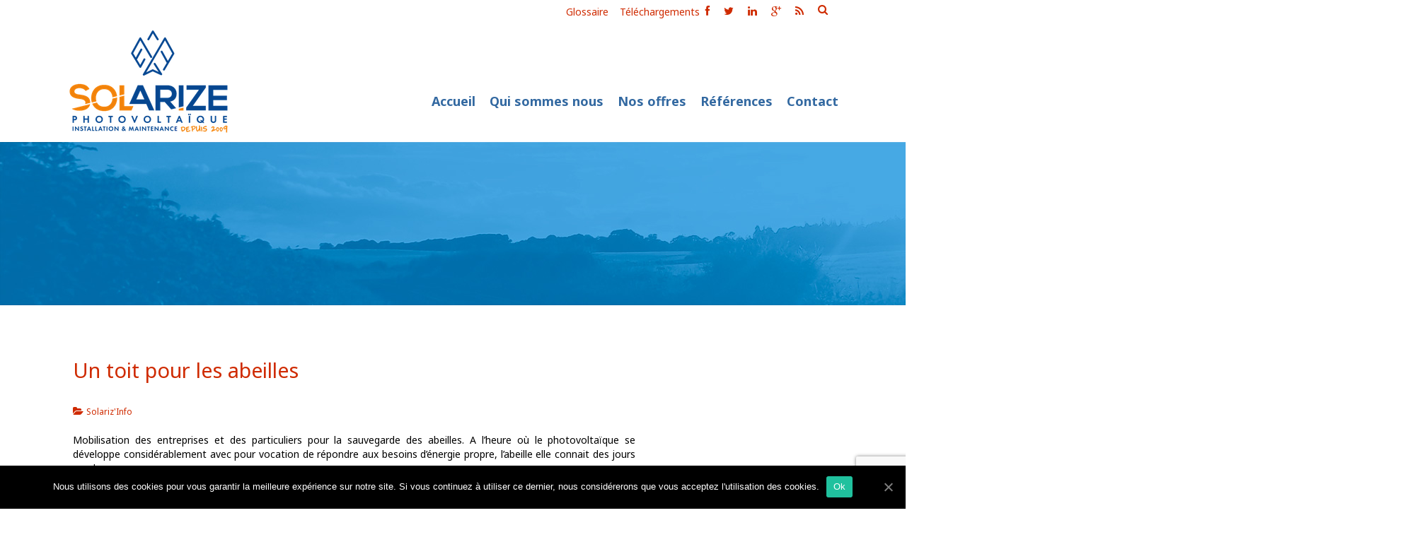

--- FILE ---
content_type: text/html; charset=UTF-8
request_url: https://www.solarize.fr/un-toit-pour-les-abeilles/
body_size: 18103
content:
<!DOCTYPE html>
<!--[if IE 7]>
<html class="ie ie7" lang="fr-FR">
<![endif]-->
<!--[if IE 8]>
<html class="ie ie8" lang="fr-FR">
<![endif]-->
<!--[if !(IE 7) | !(IE 8)  ]><!-->
<html lang="fr-FR">
<!--<![endif]-->
<head>
<meta charset="utf-8" />
<meta name="viewport" content="width=device-width, initial-scale=1, minimum-scale=1" />
<meta http-equiv="X-UA-Compatible" content="IE=edge,chrome=1" />
<title>Un toit pour les abeilles</title>
<link rel="shortcut icon" href="https://www.solarize.fr/wp-content/themes/solarize/images/favicon.png" />

<!-- Font Awesome -->
<link rel="stylesheet" href="https://www.solarize.fr/wp-content/themes/solarize/font-awesome/css/font-awesome.min.css">
<!--[if IE 7]>
  <link rel="stylesheet" href="https://www.solarize.fr/wp-content/themes/solarize/font-awesome/css/font-awesome-ie7.min.css">
<![endif]-->
<!--  #Font Awesome -->
<link href='https://fonts.googleapis.com/css?family=Noto+Sans:400,700' rel='stylesheet' type='text/css'>

<link rel="stylesheet/less" type="text/css" href="https://www.solarize.fr/wp-content/themes/solarize/css/styles.less" />
<script type="text/javascript">
    less = {
		dumpLineNumbers: "mediaquery",
        env: "development" // or "production"
    };
</script>
<script src="https://www.solarize.fr/wp-content/themes/solarize/js/less-1.3.3.min.js" type="text/javascript"></script>
<script src="https://www.solarize.fr/wp-content/themes/solarize/js/modernizr.js" type="text/javascript"></script>
<!--[if lt IE 9]>
<script src="https://www.solarize.fr/wp-content/themes/solarize/js/html5.js" type="text/javascript"></script>
<![endif]-->
<meta name='robots' content='index, follow, max-image-preview:large, max-snippet:-1, max-video-preview:-1' />
	<style>img:is([sizes="auto" i], [sizes^="auto," i]) { contain-intrinsic-size: 3000px 1500px }</style>
	
	<!-- This site is optimized with the Yoast SEO plugin v17.2.1 - https://yoast.com/wordpress/plugins/seo/ -->
	<meta name="description" content="Solarize, spécialiste du photovoltaïque, soutien l&#039;initiative &quot;Un Toit pour les Abeilles&quot;." />
	<link rel="canonical" href="https://www.solarize.fr/un-toit-pour-les-abeilles/" />
	<meta property="og:locale" content="fr_FR" />
	<meta property="og:type" content="article" />
	<meta property="og:title" content="Un toit pour les abeilles" />
	<meta property="og:description" content="Solarize, spécialiste du photovoltaïque, soutien l&#039;initiative &quot;Un Toit pour les Abeilles&quot;." />
	<meta property="og:url" content="https://www.solarize.fr/un-toit-pour-les-abeilles/" />
	<meta property="og:site_name" content="SOLARIZE" />
	<meta property="article:published_time" content="2010-11-23T14:04:48+00:00" />
	<meta property="article:modified_time" content="2011-03-23T16:48:20+00:00" />
	<meta property="og:image" content="http://www.solarize.fr/wp-content/uploads/2010/11/logo_utpla.png" />
	<meta name="twitter:card" content="summary" />
	<meta name="twitter:label1" content="Écrit par" />
	<meta name="twitter:data1" content="Bruno Delas" />
	<meta name="twitter:label2" content="Durée de lecture estimée" />
	<meta name="twitter:data2" content="1 minute" />
	<script type="application/ld+json" class="yoast-schema-graph">{"@context":"https://schema.org","@graph":[{"@type":"Organization","@id":"https://www.solarize.fr/#organization","name":"SOLARIZE","url":"https://www.solarize.fr/","sameAs":[],"logo":{"@type":"ImageObject","@id":"https://www.solarize.fr/#logo","inLanguage":"fr-FR","url":"https://i0.wp.com/www.solarize.fr/wp-content/uploads/2024/04/SOLARIZE-LOGO-BLOC-FOND-BLANC-SANS-MARGE.jpg?fit=1644%2C1133&ssl=1","contentUrl":"https://i0.wp.com/www.solarize.fr/wp-content/uploads/2024/04/SOLARIZE-LOGO-BLOC-FOND-BLANC-SANS-MARGE.jpg?fit=1644%2C1133&ssl=1","width":1644,"height":1133,"caption":"SOLARIZE"},"image":{"@id":"https://www.solarize.fr/#logo"}},{"@type":"WebSite","@id":"https://www.solarize.fr/#website","url":"https://www.solarize.fr/","name":"SOLARIZE","description":"L&#039;excellence pr\u00e8s de chez vous depuis 2009","publisher":{"@id":"https://www.solarize.fr/#organization"},"potentialAction":[{"@type":"SearchAction","target":{"@type":"EntryPoint","urlTemplate":"https://www.solarize.fr/?s={search_term_string}"},"query-input":"required name=search_term_string"}],"inLanguage":"fr-FR"},{"@type":"ImageObject","@id":"https://www.solarize.fr/un-toit-pour-les-abeilles/#primaryimage","inLanguage":"fr-FR","url":"http://www.solarize.fr/wp-content/uploads/2010/11/logo_utpla.png","contentUrl":"http://www.solarize.fr/wp-content/uploads/2010/11/logo_utpla.png"},{"@type":"WebPage","@id":"https://www.solarize.fr/un-toit-pour-les-abeilles/#webpage","url":"https://www.solarize.fr/un-toit-pour-les-abeilles/","name":"Un toit pour les abeilles","isPartOf":{"@id":"https://www.solarize.fr/#website"},"primaryImageOfPage":{"@id":"https://www.solarize.fr/un-toit-pour-les-abeilles/#primaryimage"},"datePublished":"2010-11-23T14:04:48+00:00","dateModified":"2011-03-23T16:48:20+00:00","description":"Solarize, sp\u00e9cialiste du photovolta\u00efque, soutien l'initiative \"Un Toit pour les Abeilles\".","breadcrumb":{"@id":"https://www.solarize.fr/un-toit-pour-les-abeilles/#breadcrumb"},"inLanguage":"fr-FR","potentialAction":[{"@type":"ReadAction","target":["https://www.solarize.fr/un-toit-pour-les-abeilles/"]}]},{"@type":"BreadcrumbList","@id":"https://www.solarize.fr/un-toit-pour-les-abeilles/#breadcrumb","itemListElement":[{"@type":"ListItem","position":1,"name":"Accueil","item":"https://www.solarize.fr/"},{"@type":"ListItem","position":2,"name":"Un toit pour les abeilles"}]},{"@type":"Article","@id":"https://www.solarize.fr/un-toit-pour-les-abeilles/#article","isPartOf":{"@id":"https://www.solarize.fr/un-toit-pour-les-abeilles/#webpage"},"author":{"@id":"https://www.solarize.fr/#/schema/person/74cd40d6e2f69a0f64bd5cbec28cfa34"},"headline":"Un toit pour les abeilles","datePublished":"2010-11-23T14:04:48+00:00","dateModified":"2011-03-23T16:48:20+00:00","mainEntityOfPage":{"@id":"https://www.solarize.fr/un-toit-pour-les-abeilles/#webpage"},"wordCount":126,"publisher":{"@id":"https://www.solarize.fr/#organization"},"image":{"@id":"https://www.solarize.fr/un-toit-pour-les-abeilles/#primaryimage"},"thumbnailUrl":"http://www.solarize.fr/wp-content/uploads/2010/11/logo_utpla.png","articleSection":["Solariz'Info"],"inLanguage":"fr-FR"},{"@type":"Person","@id":"https://www.solarize.fr/#/schema/person/74cd40d6e2f69a0f64bd5cbec28cfa34","name":"Bruno Delas","image":{"@type":"ImageObject","@id":"https://www.solarize.fr/#personlogo","inLanguage":"fr-FR","url":"https://secure.gravatar.com/avatar/44abf3f268dd3c77178c4ae1f63ddd08cfe1a167b300c46665ac8896bfc946d1?s=96&r=g","contentUrl":"https://secure.gravatar.com/avatar/44abf3f268dd3c77178c4ae1f63ddd08cfe1a167b300c46665ac8896bfc946d1?s=96&r=g","caption":"Bruno Delas"},"sameAs":["http://www.solarize.fr"],"url":"https://www.solarize.fr/author/bruno/"}]}</script>
	<!-- / Yoast SEO plugin. -->


<link rel='dns-prefetch' href='//secure.gravatar.com' />
<link rel='dns-prefetch' href='//www.google.com' />
<link rel='dns-prefetch' href='//v0.wordpress.com' />
<link rel='dns-prefetch' href='//widgets.wp.com' />
<link rel='dns-prefetch' href='//s0.wp.com' />
<link rel='dns-prefetch' href='//0.gravatar.com' />
<link rel='dns-prefetch' href='//1.gravatar.com' />
<link rel='dns-prefetch' href='//2.gravatar.com' />
<link rel='dns-prefetch' href='//i0.wp.com' />
<link rel='dns-prefetch' href='//i1.wp.com' />
<link rel='dns-prefetch' href='//i2.wp.com' />
		<!-- This site uses the Google Analytics by ExactMetrics plugin v7.0.2 - Using Analytics tracking - https://www.exactmetrics.com/ -->
							<script src="//www.googletagmanager.com/gtag/js?id=G-D8EG54R9C1"  type="text/javascript" data-cfasync="false" async></script>
			<script type="text/javascript" data-cfasync="false">
				var em_version = '7.0.2';
				var em_track_user = true;
				var em_no_track_reason = '';
				
								var disableStrs = [
										'ga-disable-G-D8EG54R9C1',
														];

				/* Function to detect opted out users */
				function __gtagTrackerIsOptedOut() {
					for ( var index = 0; index < disableStrs.length; index++ ) {
						if ( document.cookie.indexOf( disableStrs[ index ] + '=true' ) > -1 ) {
							return true;
						}
					}

					return false;
				}

				/* Disable tracking if the opt-out cookie exists. */
				if ( __gtagTrackerIsOptedOut() ) {
					for ( var index = 0; index < disableStrs.length; index++ ) {
						window[ disableStrs[ index ] ] = true;
					}
				}

				/* Opt-out function */
				function __gtagTrackerOptout() {
					for ( var index = 0; index < disableStrs.length; index++ ) {
						document.cookie = disableStrs[ index ] + '=true; expires=Thu, 31 Dec 2099 23:59:59 UTC; path=/';
						window[ disableStrs[ index ] ] = true;
					}
				}

				if ( 'undefined' === typeof gaOptout ) {
					function gaOptout() {
						__gtagTrackerOptout();
					}
				}
								window.dataLayer = window.dataLayer || [];

				window.ExactMetricsDualTracker = {
					helpers: {},
					trackers: {},
				};
				if ( em_track_user ) {
					function __gtagDataLayer() {
						dataLayer.push( arguments );
					}

					function __gtagTracker( type, name, parameters ) {
						if ( type === 'event' ) {
															parameters.send_to = exactmetrics_frontend.v4_id;
								var hookName = name;
								if ( typeof parameters[ 'event_category' ] !== 'undefined' ) {
									hookName = parameters[ 'event_category' ] + ':' + name;
								}

								if ( typeof ExactMetricsDualTracker.trackers[ hookName ] !== 'undefined' ) {
									ExactMetricsDualTracker.trackers[ hookName ]( parameters );
								} else {
									__gtagDataLayer( 'event', name, parameters );
								}
							
													} else {
							__gtagDataLayer.apply( null, arguments );
						}
					}
					__gtagTracker( 'js', new Date() );
					__gtagTracker( 'set', {
						'developer_id.dNDMyYj' : true,
											} );
										__gtagTracker( 'config', 'G-D8EG54R9C1', {"forceSSL":"true"} );
															window.gtag = __gtagTracker;										(
						function () {
							/* https://developers.google.com/analytics/devguides/collection/analyticsjs/ */
							/* ga and __gaTracker compatibility shim. */
							var noopfn = function () {
								return null;
							};
							var newtracker = function () {
								return new Tracker();
							};
							var Tracker = function () {
								return null;
							};
							var p = Tracker.prototype;
							p.get = noopfn;
							p.set = noopfn;
							p.send = function (){
								var args = Array.prototype.slice.call(arguments);
								args.unshift( 'send' );
								__gaTracker.apply(null, args);
							};
							var __gaTracker = function () {
								var len = arguments.length;
								if ( len === 0 ) {
									return;
								}
								var f = arguments[len - 1];
								if ( typeof f !== 'object' || f === null || typeof f.hitCallback !== 'function' ) {
									if ( 'send' === arguments[0] ) {
										var hitConverted, hitObject = false, action;
										if ( 'event' === arguments[1] ) {
											if ( 'undefined' !== typeof arguments[3] ) {
												hitObject = {
													'eventAction': arguments[3],
													'eventCategory': arguments[2],
													'eventLabel': arguments[4],
													'value': arguments[5] ? arguments[5] : 1,
												}
											}
										}
										if ( 'pageview' === arguments[1] ) {
											if ( 'undefined' !== typeof arguments[2] ) {
												hitObject = {
													'eventAction': 'page_view',
													'page_path' : arguments[2],
												}
											}
										}
										if ( typeof arguments[2] === 'object' ) {
											hitObject = arguments[2];
										}
										if ( typeof arguments[5] === 'object' ) {
											Object.assign( hitObject, arguments[5] );
										}
										if ( 'undefined' !== typeof arguments[1].hitType ) {
											hitObject = arguments[1];
											if ( 'pageview' === hitObject.hitType ) {
												hitObject.eventAction = 'page_view';
											}
										}
										if ( hitObject ) {
											action = 'timing' === arguments[1].hitType ? 'timing_complete' : hitObject.eventAction;
											hitConverted = mapArgs( hitObject );
											__gtagTracker( 'event', action, hitConverted );
										}
									}
									return;
								}

								function mapArgs( args ) {
									var arg, hit = {};
									var gaMap = {
										'eventCategory': 'event_category',
										'eventAction': 'event_action',
										'eventLabel': 'event_label',
										'eventValue': 'event_value',
										'nonInteraction': 'non_interaction',
										'timingCategory': 'event_category',
										'timingVar': 'name',
										'timingValue': 'value',
										'timingLabel': 'event_label',
										'page' : 'page_path',
										'location' : 'page_location',
										'title' : 'page_title',
									};
									for ( arg in args ) {
																				if ( ! ( ! args.hasOwnProperty(arg) || ! gaMap.hasOwnProperty(arg) ) ) {
											hit[gaMap[arg]] = args[arg];
										} else {
											hit[arg] = args[arg];
										}
									}
									return hit;
								}

								try {
									f.hitCallback();
								} catch ( ex ) {
								}
							};
							__gaTracker.create = newtracker;
							__gaTracker.getByName = newtracker;
							__gaTracker.getAll = function () {
								return [];
							};
							__gaTracker.remove = noopfn;
							__gaTracker.loaded = true;
							window['__gaTracker'] = __gaTracker;
						}
					)();
									} else {
										console.log( "" );
					( function () {
							function __gtagTracker() {
								return null;
							}
							window['__gtagTracker'] = __gtagTracker;
							window['gtag'] = __gtagTracker;
					} )();
									}
			</script>
				<!-- / Google Analytics by ExactMetrics -->
		<script type="text/javascript">
/* <![CDATA[ */
window._wpemojiSettings = {"baseUrl":"https:\/\/s.w.org\/images\/core\/emoji\/16.0.1\/72x72\/","ext":".png","svgUrl":"https:\/\/s.w.org\/images\/core\/emoji\/16.0.1\/svg\/","svgExt":".svg","source":{"concatemoji":"https:\/\/www.solarize.fr\/wp-includes\/js\/wp-emoji-release.min.js?ver=6.8.3"}};
/*! This file is auto-generated */
!function(s,n){var o,i,e;function c(e){try{var t={supportTests:e,timestamp:(new Date).valueOf()};sessionStorage.setItem(o,JSON.stringify(t))}catch(e){}}function p(e,t,n){e.clearRect(0,0,e.canvas.width,e.canvas.height),e.fillText(t,0,0);var t=new Uint32Array(e.getImageData(0,0,e.canvas.width,e.canvas.height).data),a=(e.clearRect(0,0,e.canvas.width,e.canvas.height),e.fillText(n,0,0),new Uint32Array(e.getImageData(0,0,e.canvas.width,e.canvas.height).data));return t.every(function(e,t){return e===a[t]})}function u(e,t){e.clearRect(0,0,e.canvas.width,e.canvas.height),e.fillText(t,0,0);for(var n=e.getImageData(16,16,1,1),a=0;a<n.data.length;a++)if(0!==n.data[a])return!1;return!0}function f(e,t,n,a){switch(t){case"flag":return n(e,"\ud83c\udff3\ufe0f\u200d\u26a7\ufe0f","\ud83c\udff3\ufe0f\u200b\u26a7\ufe0f")?!1:!n(e,"\ud83c\udde8\ud83c\uddf6","\ud83c\udde8\u200b\ud83c\uddf6")&&!n(e,"\ud83c\udff4\udb40\udc67\udb40\udc62\udb40\udc65\udb40\udc6e\udb40\udc67\udb40\udc7f","\ud83c\udff4\u200b\udb40\udc67\u200b\udb40\udc62\u200b\udb40\udc65\u200b\udb40\udc6e\u200b\udb40\udc67\u200b\udb40\udc7f");case"emoji":return!a(e,"\ud83e\udedf")}return!1}function g(e,t,n,a){var r="undefined"!=typeof WorkerGlobalScope&&self instanceof WorkerGlobalScope?new OffscreenCanvas(300,150):s.createElement("canvas"),o=r.getContext("2d",{willReadFrequently:!0}),i=(o.textBaseline="top",o.font="600 32px Arial",{});return e.forEach(function(e){i[e]=t(o,e,n,a)}),i}function t(e){var t=s.createElement("script");t.src=e,t.defer=!0,s.head.appendChild(t)}"undefined"!=typeof Promise&&(o="wpEmojiSettingsSupports",i=["flag","emoji"],n.supports={everything:!0,everythingExceptFlag:!0},e=new Promise(function(e){s.addEventListener("DOMContentLoaded",e,{once:!0})}),new Promise(function(t){var n=function(){try{var e=JSON.parse(sessionStorage.getItem(o));if("object"==typeof e&&"number"==typeof e.timestamp&&(new Date).valueOf()<e.timestamp+604800&&"object"==typeof e.supportTests)return e.supportTests}catch(e){}return null}();if(!n){if("undefined"!=typeof Worker&&"undefined"!=typeof OffscreenCanvas&&"undefined"!=typeof URL&&URL.createObjectURL&&"undefined"!=typeof Blob)try{var e="postMessage("+g.toString()+"("+[JSON.stringify(i),f.toString(),p.toString(),u.toString()].join(",")+"));",a=new Blob([e],{type:"text/javascript"}),r=new Worker(URL.createObjectURL(a),{name:"wpTestEmojiSupports"});return void(r.onmessage=function(e){c(n=e.data),r.terminate(),t(n)})}catch(e){}c(n=g(i,f,p,u))}t(n)}).then(function(e){for(var t in e)n.supports[t]=e[t],n.supports.everything=n.supports.everything&&n.supports[t],"flag"!==t&&(n.supports.everythingExceptFlag=n.supports.everythingExceptFlag&&n.supports[t]);n.supports.everythingExceptFlag=n.supports.everythingExceptFlag&&!n.supports.flag,n.DOMReady=!1,n.readyCallback=function(){n.DOMReady=!0}}).then(function(){return e}).then(function(){var e;n.supports.everything||(n.readyCallback(),(e=n.source||{}).concatemoji?t(e.concatemoji):e.wpemoji&&e.twemoji&&(t(e.twemoji),t(e.wpemoji)))}))}((window,document),window._wpemojiSettings);
/* ]]> */
</script>
<link rel='stylesheet' id='front_visual_composer-css' href='https://www.solarize.fr/wp-content/themes/solarize//inc/visual_composer/front_visual_composer.css?ver=1.1' type='text/css' media='all' />
<link rel='stylesheet' id='validate-engine-css-css' href='https://www.solarize.fr/wp-content/plugins/wysija-newsletters/css/validationEngine.jquery.css?ver=2.15' type='text/css' media='all' />
<link rel='stylesheet' id='velocity_fontello_style-css' href='https://www.solarize.fr/wp-content/themes/solarize//inc/visual_composer/fontello/fontello.css?ver=6.8.3' type='text/css' media='all' />
<style id='wp-emoji-styles-inline-css' type='text/css'>

	img.wp-smiley, img.emoji {
		display: inline !important;
		border: none !important;
		box-shadow: none !important;
		height: 1em !important;
		width: 1em !important;
		margin: 0 0.07em !important;
		vertical-align: -0.1em !important;
		background: none !important;
		padding: 0 !important;
	}
</style>
<link rel='stylesheet' id='wp-block-library-css' href='https://www.solarize.fr/wp-includes/css/dist/block-library/style.min.css?ver=6.8.3' type='text/css' media='all' />
<style id='wp-block-library-inline-css' type='text/css'>
.has-text-align-justify{text-align:justify;}
</style>
<style id='classic-theme-styles-inline-css' type='text/css'>
/*! This file is auto-generated */
.wp-block-button__link{color:#fff;background-color:#32373c;border-radius:9999px;box-shadow:none;text-decoration:none;padding:calc(.667em + 2px) calc(1.333em + 2px);font-size:1.125em}.wp-block-file__button{background:#32373c;color:#fff;text-decoration:none}
</style>
<link rel='stylesheet' id='mediaelement-css' href='https://www.solarize.fr/wp-includes/js/mediaelement/mediaelementplayer-legacy.min.css?ver=4.2.17' type='text/css' media='all' />
<link rel='stylesheet' id='wp-mediaelement-css' href='https://www.solarize.fr/wp-includes/js/mediaelement/wp-mediaelement.min.css?ver=6.8.3' type='text/css' media='all' />
<style id='global-styles-inline-css' type='text/css'>
:root{--wp--preset--aspect-ratio--square: 1;--wp--preset--aspect-ratio--4-3: 4/3;--wp--preset--aspect-ratio--3-4: 3/4;--wp--preset--aspect-ratio--3-2: 3/2;--wp--preset--aspect-ratio--2-3: 2/3;--wp--preset--aspect-ratio--16-9: 16/9;--wp--preset--aspect-ratio--9-16: 9/16;--wp--preset--color--black: #000000;--wp--preset--color--cyan-bluish-gray: #abb8c3;--wp--preset--color--white: #ffffff;--wp--preset--color--pale-pink: #f78da7;--wp--preset--color--vivid-red: #cf2e2e;--wp--preset--color--luminous-vivid-orange: #ff6900;--wp--preset--color--luminous-vivid-amber: #fcb900;--wp--preset--color--light-green-cyan: #7bdcb5;--wp--preset--color--vivid-green-cyan: #00d084;--wp--preset--color--pale-cyan-blue: #8ed1fc;--wp--preset--color--vivid-cyan-blue: #0693e3;--wp--preset--color--vivid-purple: #9b51e0;--wp--preset--gradient--vivid-cyan-blue-to-vivid-purple: linear-gradient(135deg,rgba(6,147,227,1) 0%,rgb(155,81,224) 100%);--wp--preset--gradient--light-green-cyan-to-vivid-green-cyan: linear-gradient(135deg,rgb(122,220,180) 0%,rgb(0,208,130) 100%);--wp--preset--gradient--luminous-vivid-amber-to-luminous-vivid-orange: linear-gradient(135deg,rgba(252,185,0,1) 0%,rgba(255,105,0,1) 100%);--wp--preset--gradient--luminous-vivid-orange-to-vivid-red: linear-gradient(135deg,rgba(255,105,0,1) 0%,rgb(207,46,46) 100%);--wp--preset--gradient--very-light-gray-to-cyan-bluish-gray: linear-gradient(135deg,rgb(238,238,238) 0%,rgb(169,184,195) 100%);--wp--preset--gradient--cool-to-warm-spectrum: linear-gradient(135deg,rgb(74,234,220) 0%,rgb(151,120,209) 20%,rgb(207,42,186) 40%,rgb(238,44,130) 60%,rgb(251,105,98) 80%,rgb(254,248,76) 100%);--wp--preset--gradient--blush-light-purple: linear-gradient(135deg,rgb(255,206,236) 0%,rgb(152,150,240) 100%);--wp--preset--gradient--blush-bordeaux: linear-gradient(135deg,rgb(254,205,165) 0%,rgb(254,45,45) 50%,rgb(107,0,62) 100%);--wp--preset--gradient--luminous-dusk: linear-gradient(135deg,rgb(255,203,112) 0%,rgb(199,81,192) 50%,rgb(65,88,208) 100%);--wp--preset--gradient--pale-ocean: linear-gradient(135deg,rgb(255,245,203) 0%,rgb(182,227,212) 50%,rgb(51,167,181) 100%);--wp--preset--gradient--electric-grass: linear-gradient(135deg,rgb(202,248,128) 0%,rgb(113,206,126) 100%);--wp--preset--gradient--midnight: linear-gradient(135deg,rgb(2,3,129) 0%,rgb(40,116,252) 100%);--wp--preset--font-size--small: 13px;--wp--preset--font-size--medium: 20px;--wp--preset--font-size--large: 36px;--wp--preset--font-size--x-large: 42px;--wp--preset--spacing--20: 0.44rem;--wp--preset--spacing--30: 0.67rem;--wp--preset--spacing--40: 1rem;--wp--preset--spacing--50: 1.5rem;--wp--preset--spacing--60: 2.25rem;--wp--preset--spacing--70: 3.38rem;--wp--preset--spacing--80: 5.06rem;--wp--preset--shadow--natural: 6px 6px 9px rgba(0, 0, 0, 0.2);--wp--preset--shadow--deep: 12px 12px 50px rgba(0, 0, 0, 0.4);--wp--preset--shadow--sharp: 6px 6px 0px rgba(0, 0, 0, 0.2);--wp--preset--shadow--outlined: 6px 6px 0px -3px rgba(255, 255, 255, 1), 6px 6px rgba(0, 0, 0, 1);--wp--preset--shadow--crisp: 6px 6px 0px rgba(0, 0, 0, 1);}:where(.is-layout-flex){gap: 0.5em;}:where(.is-layout-grid){gap: 0.5em;}body .is-layout-flex{display: flex;}.is-layout-flex{flex-wrap: wrap;align-items: center;}.is-layout-flex > :is(*, div){margin: 0;}body .is-layout-grid{display: grid;}.is-layout-grid > :is(*, div){margin: 0;}:where(.wp-block-columns.is-layout-flex){gap: 2em;}:where(.wp-block-columns.is-layout-grid){gap: 2em;}:where(.wp-block-post-template.is-layout-flex){gap: 1.25em;}:where(.wp-block-post-template.is-layout-grid){gap: 1.25em;}.has-black-color{color: var(--wp--preset--color--black) !important;}.has-cyan-bluish-gray-color{color: var(--wp--preset--color--cyan-bluish-gray) !important;}.has-white-color{color: var(--wp--preset--color--white) !important;}.has-pale-pink-color{color: var(--wp--preset--color--pale-pink) !important;}.has-vivid-red-color{color: var(--wp--preset--color--vivid-red) !important;}.has-luminous-vivid-orange-color{color: var(--wp--preset--color--luminous-vivid-orange) !important;}.has-luminous-vivid-amber-color{color: var(--wp--preset--color--luminous-vivid-amber) !important;}.has-light-green-cyan-color{color: var(--wp--preset--color--light-green-cyan) !important;}.has-vivid-green-cyan-color{color: var(--wp--preset--color--vivid-green-cyan) !important;}.has-pale-cyan-blue-color{color: var(--wp--preset--color--pale-cyan-blue) !important;}.has-vivid-cyan-blue-color{color: var(--wp--preset--color--vivid-cyan-blue) !important;}.has-vivid-purple-color{color: var(--wp--preset--color--vivid-purple) !important;}.has-black-background-color{background-color: var(--wp--preset--color--black) !important;}.has-cyan-bluish-gray-background-color{background-color: var(--wp--preset--color--cyan-bluish-gray) !important;}.has-white-background-color{background-color: var(--wp--preset--color--white) !important;}.has-pale-pink-background-color{background-color: var(--wp--preset--color--pale-pink) !important;}.has-vivid-red-background-color{background-color: var(--wp--preset--color--vivid-red) !important;}.has-luminous-vivid-orange-background-color{background-color: var(--wp--preset--color--luminous-vivid-orange) !important;}.has-luminous-vivid-amber-background-color{background-color: var(--wp--preset--color--luminous-vivid-amber) !important;}.has-light-green-cyan-background-color{background-color: var(--wp--preset--color--light-green-cyan) !important;}.has-vivid-green-cyan-background-color{background-color: var(--wp--preset--color--vivid-green-cyan) !important;}.has-pale-cyan-blue-background-color{background-color: var(--wp--preset--color--pale-cyan-blue) !important;}.has-vivid-cyan-blue-background-color{background-color: var(--wp--preset--color--vivid-cyan-blue) !important;}.has-vivid-purple-background-color{background-color: var(--wp--preset--color--vivid-purple) !important;}.has-black-border-color{border-color: var(--wp--preset--color--black) !important;}.has-cyan-bluish-gray-border-color{border-color: var(--wp--preset--color--cyan-bluish-gray) !important;}.has-white-border-color{border-color: var(--wp--preset--color--white) !important;}.has-pale-pink-border-color{border-color: var(--wp--preset--color--pale-pink) !important;}.has-vivid-red-border-color{border-color: var(--wp--preset--color--vivid-red) !important;}.has-luminous-vivid-orange-border-color{border-color: var(--wp--preset--color--luminous-vivid-orange) !important;}.has-luminous-vivid-amber-border-color{border-color: var(--wp--preset--color--luminous-vivid-amber) !important;}.has-light-green-cyan-border-color{border-color: var(--wp--preset--color--light-green-cyan) !important;}.has-vivid-green-cyan-border-color{border-color: var(--wp--preset--color--vivid-green-cyan) !important;}.has-pale-cyan-blue-border-color{border-color: var(--wp--preset--color--pale-cyan-blue) !important;}.has-vivid-cyan-blue-border-color{border-color: var(--wp--preset--color--vivid-cyan-blue) !important;}.has-vivid-purple-border-color{border-color: var(--wp--preset--color--vivid-purple) !important;}.has-vivid-cyan-blue-to-vivid-purple-gradient-background{background: var(--wp--preset--gradient--vivid-cyan-blue-to-vivid-purple) !important;}.has-light-green-cyan-to-vivid-green-cyan-gradient-background{background: var(--wp--preset--gradient--light-green-cyan-to-vivid-green-cyan) !important;}.has-luminous-vivid-amber-to-luminous-vivid-orange-gradient-background{background: var(--wp--preset--gradient--luminous-vivid-amber-to-luminous-vivid-orange) !important;}.has-luminous-vivid-orange-to-vivid-red-gradient-background{background: var(--wp--preset--gradient--luminous-vivid-orange-to-vivid-red) !important;}.has-very-light-gray-to-cyan-bluish-gray-gradient-background{background: var(--wp--preset--gradient--very-light-gray-to-cyan-bluish-gray) !important;}.has-cool-to-warm-spectrum-gradient-background{background: var(--wp--preset--gradient--cool-to-warm-spectrum) !important;}.has-blush-light-purple-gradient-background{background: var(--wp--preset--gradient--blush-light-purple) !important;}.has-blush-bordeaux-gradient-background{background: var(--wp--preset--gradient--blush-bordeaux) !important;}.has-luminous-dusk-gradient-background{background: var(--wp--preset--gradient--luminous-dusk) !important;}.has-pale-ocean-gradient-background{background: var(--wp--preset--gradient--pale-ocean) !important;}.has-electric-grass-gradient-background{background: var(--wp--preset--gradient--electric-grass) !important;}.has-midnight-gradient-background{background: var(--wp--preset--gradient--midnight) !important;}.has-small-font-size{font-size: var(--wp--preset--font-size--small) !important;}.has-medium-font-size{font-size: var(--wp--preset--font-size--medium) !important;}.has-large-font-size{font-size: var(--wp--preset--font-size--large) !important;}.has-x-large-font-size{font-size: var(--wp--preset--font-size--x-large) !important;}
:where(.wp-block-post-template.is-layout-flex){gap: 1.25em;}:where(.wp-block-post-template.is-layout-grid){gap: 1.25em;}
:where(.wp-block-columns.is-layout-flex){gap: 2em;}:where(.wp-block-columns.is-layout-grid){gap: 2em;}
:root :where(.wp-block-pullquote){font-size: 1.5em;line-height: 1.6;}
</style>
<link rel='stylesheet' id='contact-form-7-css' href='https://www.solarize.fr/wp-content/plugins/contact-form-7/includes/css/styles.css?ver=5.4.2' type='text/css' media='all' />
<link rel='stylesheet' id='rs-plugin-settings-css' href='https://www.solarize.fr/wp-content/plugins/revslider/public/assets/css/rs6.css?ver=6.2.23' type='text/css' media='all' />
<style id='rs-plugin-settings-inline-css' type='text/css'>
.tp-caption a{color:#ff7302;text-shadow:none;-webkit-transition:all 0.2s ease-out;-moz-transition:all 0.2s ease-out;-o-transition:all 0.2s ease-out;-ms-transition:all 0.2s ease-out}.tp-caption a:hover{color:#ffa902}
</style>
<link rel='stylesheet' id='twentytwelve-style-css' href='https://www.solarize.fr/wp-content/themes/solarize/style.css?ver=6.8.3' type='text/css' media='all' />
<!--[if lt IE 9]>
<link rel='stylesheet' id='twentytwelve-ie-css' href='https://www.solarize.fr/wp-content/themes/solarize/css/ie.css?ver=20121010' type='text/css' media='all' />
<![endif]-->
<link rel='stylesheet' id='cookie-notice-front-css' href='https://www.solarize.fr/wp-content/plugins/cookie-notice/includes/../css/front.min.css?ver=6.8.3' type='text/css' media='all' />
<link rel='stylesheet' id='js_composer_custom_css-css' href='https://www.solarize.fr/wp-content/uploads/js_composer/custom.css?ver=5.4.2' type='text/css' media='all' />
<link rel='stylesheet' id='bsf-Defaults-css' href='https://www.solarize.fr/wp-content/uploads/smile_fonts/Defaults/Defaults.css?ver=6.8.3' type='text/css' media='all' />
<link rel='stylesheet' id='social-logos-css' href='https://www.solarize.fr/wp-content/plugins/jetpack/_inc/social-logos/social-logos.min.css?ver=10.1.2' type='text/css' media='all' />
<link rel='stylesheet' id='jetpack_css-css' href='https://www.solarize.fr/wp-content/plugins/jetpack/css/jetpack.css?ver=10.1.2' type='text/css' media='all' />
<script type="text/javascript" src="https://www.solarize.fr/wp-includes/js/jquery/jquery.min.js?ver=3.7.1" id="jquery-core-js"></script>
<script type="text/javascript" src="https://www.solarize.fr/wp-includes/js/jquery/jquery-migrate.min.js?ver=3.4.1" id="jquery-migrate-js"></script>
<script type="text/javascript" id="jetpack_related-posts-js-extra">
/* <![CDATA[ */
var related_posts_js_options = {"post_heading":"h4"};
/* ]]> */
</script>
<script type="text/javascript" src="https://www.solarize.fr/wp-content/plugins/jetpack/_inc/build/related-posts/related-posts.min.js?ver=20210604" id="jetpack_related-posts-js"></script>
<script type="text/javascript" id="exactmetrics-frontend-script-js-extra">
/* <![CDATA[ */
var exactmetrics_frontend = {"js_events_tracking":"true","download_extensions":"zip,mp3,mpeg,pdf,docx,pptx,xlsx,rar","inbound_paths":"[{\"path\":\"\\\/go\\\/\",\"label\":\"affiliate\"},{\"path\":\"\\\/recommend\\\/\",\"label\":\"affiliate\"}]","home_url":"https:\/\/www.solarize.fr","hash_tracking":"false","ua":"","v4_id":"G-D8EG54R9C1"};
/* ]]> */
</script>
<script type="text/javascript" src="https://www.solarize.fr/wp-content/plugins/google-analytics-dashboard-for-wp/assets/js/frontend-gtag.min.js?ver=7.0.2" id="exactmetrics-frontend-script-js"></script>
<script type="text/javascript" src="https://www.solarize.fr/wp-content/plugins/revslider/public/assets/js/rbtools.min.js?ver=6.2.23" id="tp-tools-js"></script>
<script type="text/javascript" src="https://www.solarize.fr/wp-content/plugins/revslider/public/assets/js/rs6.min.js?ver=6.2.23" id="revmin-js"></script>
<script type="text/javascript" src="https://www.solarize.fr/wp-content/themes/solarize/js/single-product.js?ver=6.8.3" id="single-product-js"></script>
<script type="text/javascript" id="cookie-notice-front-js-extra">
/* <![CDATA[ */
var cnArgs = {"ajaxUrl":"https:\/\/www.solarize.fr\/wp-admin\/admin-ajax.php","nonce":"f9769d7037","hideEffect":"fade","position":"bottom","onScroll":"0","onScrollOffset":"100","onClick":"0","cookieName":"cookie_notice_accepted","cookieTime":"2592000","cookieTimeRejected":"2592000","cookiePath":"\/","cookieDomain":"","redirection":"0","cache":"1","refuse":"0","revokeCookies":"0","revokeCookiesOpt":"automatic","secure":"1"};
/* ]]> */
</script>
<script async type="text/javascript" src="https://www.solarize.fr/wp-content/plugins/cookie-notice/includes/../js/front.min.js?ver=2.1.4" id="cookie-notice-front-js"></script>
<link rel="https://api.w.org/" href="https://www.solarize.fr/wp-json/" /><link rel="alternate" title="JSON" type="application/json" href="https://www.solarize.fr/wp-json/wp/v2/posts/3212" /><link rel="EditURI" type="application/rsd+xml" title="RSD" href="https://www.solarize.fr/xmlrpc.php?rsd" />
<meta name="generator" content="WordPress 6.8.3" />
<link rel='shortlink' href='https://wp.me/p9MoZx-PO' />
<link rel="alternate" title="oEmbed (JSON)" type="application/json+oembed" href="https://www.solarize.fr/wp-json/oembed/1.0/embed?url=https%3A%2F%2Fwww.solarize.fr%2Fun-toit-pour-les-abeilles%2F" />
<link rel="alternate" title="oEmbed (XML)" type="text/xml+oembed" href="https://www.solarize.fr/wp-json/oembed/1.0/embed?url=https%3A%2F%2Fwww.solarize.fr%2Fun-toit-pour-les-abeilles%2F&#038;format=xml" />
<style type='text/css'>img#wpstats{display:none}</style>
		<meta name="generator" content="Powered by WPBakery Page Builder - drag and drop page builder for WordPress."/>
<!--[if lte IE 9]><link rel="stylesheet" type="text/css" href="https://www.solarize.fr/wp-content/plugins/js_composer/assets/css/vc_lte_ie9.min.css" media="screen"><![endif]--><meta name="generator" content="Powered by Slider Revolution 6.2.23 - responsive, Mobile-Friendly Slider Plugin for WordPress with comfortable drag and drop interface." />
<link rel="icon" href="https://i1.wp.com/www.solarize.fr/wp-content/uploads/2024/04/cropped-picto-fond-bleu.jpg?fit=32%2C32&#038;ssl=1" sizes="32x32" />
<link rel="icon" href="https://i1.wp.com/www.solarize.fr/wp-content/uploads/2024/04/cropped-picto-fond-bleu.jpg?fit=192%2C192&#038;ssl=1" sizes="192x192" />
<link rel="apple-touch-icon" href="https://i1.wp.com/www.solarize.fr/wp-content/uploads/2024/04/cropped-picto-fond-bleu.jpg?fit=180%2C180&#038;ssl=1" />
<meta name="msapplication-TileImage" content="https://i1.wp.com/www.solarize.fr/wp-content/uploads/2024/04/cropped-picto-fond-bleu.jpg?fit=270%2C270&#038;ssl=1" />
<script type="text/javascript">function setREVStartSize(e){
			//window.requestAnimationFrame(function() {				 
				window.RSIW = window.RSIW===undefined ? window.innerWidth : window.RSIW;	
				window.RSIH = window.RSIH===undefined ? window.innerHeight : window.RSIH;	
				try {								
					var pw = document.getElementById(e.c).parentNode.offsetWidth,
						newh;
					pw = pw===0 || isNaN(pw) ? window.RSIW : pw;
					e.tabw = e.tabw===undefined ? 0 : parseInt(e.tabw);
					e.thumbw = e.thumbw===undefined ? 0 : parseInt(e.thumbw);
					e.tabh = e.tabh===undefined ? 0 : parseInt(e.tabh);
					e.thumbh = e.thumbh===undefined ? 0 : parseInt(e.thumbh);
					e.tabhide = e.tabhide===undefined ? 0 : parseInt(e.tabhide);
					e.thumbhide = e.thumbhide===undefined ? 0 : parseInt(e.thumbhide);
					e.mh = e.mh===undefined || e.mh=="" || e.mh==="auto" ? 0 : parseInt(e.mh,0);		
					if(e.layout==="fullscreen" || e.l==="fullscreen") 						
						newh = Math.max(e.mh,window.RSIH);					
					else{					
						e.gw = Array.isArray(e.gw) ? e.gw : [e.gw];
						for (var i in e.rl) if (e.gw[i]===undefined || e.gw[i]===0) e.gw[i] = e.gw[i-1];					
						e.gh = e.el===undefined || e.el==="" || (Array.isArray(e.el) && e.el.length==0)? e.gh : e.el;
						e.gh = Array.isArray(e.gh) ? e.gh : [e.gh];
						for (var i in e.rl) if (e.gh[i]===undefined || e.gh[i]===0) e.gh[i] = e.gh[i-1];
											
						var nl = new Array(e.rl.length),
							ix = 0,						
							sl;					
						e.tabw = e.tabhide>=pw ? 0 : e.tabw;
						e.thumbw = e.thumbhide>=pw ? 0 : e.thumbw;
						e.tabh = e.tabhide>=pw ? 0 : e.tabh;
						e.thumbh = e.thumbhide>=pw ? 0 : e.thumbh;					
						for (var i in e.rl) nl[i] = e.rl[i]<window.RSIW ? 0 : e.rl[i];
						sl = nl[0];									
						for (var i in nl) if (sl>nl[i] && nl[i]>0) { sl = nl[i]; ix=i;}															
						var m = pw>(e.gw[ix]+e.tabw+e.thumbw) ? 1 : (pw-(e.tabw+e.thumbw)) / (e.gw[ix]);					
						newh =  (e.gh[ix] * m) + (e.tabh + e.thumbh);
					}				
					if(window.rs_init_css===undefined) window.rs_init_css = document.head.appendChild(document.createElement("style"));					
					document.getElementById(e.c).height = newh+"px";
					window.rs_init_css.innerHTML += "#"+e.c+"_wrapper { height: "+newh+"px }";				
				} catch(e){
					console.log("Failure at Presize of Slider:" + e)
				}					   
			//});
		  };</script>
<style type="text/css" id="wp-custom-css">html body nav#nav {padding-top:79px}

html body #outer-wrap #inner-wrap .entry-content .wpcf7 form.wpcf7-form p span input.wpcf7-text {
	padding:4px;
}

.wpcf7 select {
    width: 100%;
    padding: 4px;
    border: 1px solid #ccc;
    background-color: #F2F2F2;
    border-radius: 4px;</style><noscript><style type="text/css"> .wpb_animate_when_almost_visible { opacity: 1; }</style></noscript></head>

<body class="wp-singular post-template-default single single-post postid-3212 single-format-standard wp-theme-solarize single-author wpb-js-composer js-comp-ver-5.4.2 vc_responsive cookies-not-set">
	<div id="outer-wrap">
		<div id="inner-wrap">
			<div id="page" class="hfeed">
							<header id="masthead" class="site-header" role="banner">
					<div class="content-fluid clearfix">
						<aside class="aside-top-right">

                            <div class="menu-top-menu-container"><ul id="menu-top-menu" class="menu"><li id="menu-item-6865" class="menu-item menu-item-type-post_type menu-item-object-page menu-item-6865"><a href="https://www.solarize.fr/les-pages-doutils-2/glossaire-solaire-photovoltaique-toulouse/">Glossaire</a></li>
<li id="menu-item-6866" class="menu-item menu-item-type-post_type menu-item-object-page menu-item-6866"><a href="https://www.solarize.fr/les-pages-doutils-2/telechargements/">Téléchargements</a></li>
</ul></div>                            <div id="ppress_widget_profil-2" class="widget widget_ppress_widget_profil">
                                <ul class="profil-social">
                                    <li class="profil-social first-child"><a href="https://www.facebook.com/Solarize-1580651942203078/" target="_blank" class="externe" title="Page Facebook de Solarize"></a><a href="https://www.facebook.com/Solarize-1580651942203078/" title="Page Facebook de Solarize"><i class="fa fa-facebook"></i></a></li>
                                    <li class="profil-social"><a href="https://twitter.com/Solarizefuture" target="_blank" class="externe" title="Suivez Solarize sur Twitter"></a><a href="https://twitter.com/Solarizefuture" title="Suivez Solarize sur Twitter"><i class="fa fa-twitter"></i></a></li>
                                    <li class="profil-social"><a href="https://www.linkedin.com/company/solarize" target="_blank" class="externe" title="Solarize sur LinkedIn"></a><a href="https://www.linkedin.com/company/solarize" title="Solarize sur LinkedIn"><i class="fa fa-linkedin"></i></a></li>
                                    <li class="profil-social"><a href="https://plus.google.com/+SOLARIZE-rieux-volvestre" target="_blank" class="externe" title="Solarize sur Google+"></a><a href="https://plus.google.com/+SOLARIZE-rieux-volvestre" title="Solarize sur Google+"><i class="fa fa-google-plus"></i></a></li>
                                    <li class="profil-social last last-child"><a href="https://www.solarize.fr/feed/" target="_blank" class="externe" title="Flux RSS"></a><a href="http://www.solarize.fr/feed/" title="Flux RSS"><i class="fa fa-rss"></i></a></li>
                                </ul>
                                <span class="clear"></span>
                            </div>
                            <div id="search-3" class="widget widget_search"><form action="https://www.solarize.fr" method="get" role="search" class="search" id="searchform">
                                        <input type="text" class="text" id="s" name="s" value="" placeholder="&nbsp;Rechercher...">
                                        <button id="searchsubmit" class="submit" title="ok"><i class="fa fa-search"></i></button>
                                    </form>
                            </div>
                          <!--  <div id="text-3" class="widget widget_text"><div class="textwidget"><a href="#" class="login-link"><i class="fa fa-unlock-alt"></i> Accès client</a></div>
                                </div>-->

                        <span class="clear"></span>
                    </aside>
						<div class="clear"></div>
						<a href="/" id="logo"><img src="https://www.solarize.fr/wp-content/themes/solarize/images/solarize-logo.png" alt="Logo de la société Solarize"/></a>
						<a class="nav-btn" id="nav-open-btn" href="#nav"><i class="fa fa-bars"></i></a>
						<nav id="nav" role="navigation">
							<div class="blockDiv">
								<div class="menu-principal-container"><ul id="menu-principal" class="nav-menu"><li id="menu-item-6828" class="menu-item menu-item-type-custom menu-item-object-custom menu-item-home menu-item-6828"><a href="http://www.solarize.fr/">Accueil</a></li>
<li id="menu-item-7610" class="menu-item menu-item-type-custom menu-item-object-custom menu-item-has-children menu-item-7610"><a href="#">Qui sommes nous</a>
<ul class="sub-menu">
	<li id="menu-item-6829" class="menu-item menu-item-type-post_type menu-item-object-page menu-item-6829"><a href="https://www.solarize.fr/solaire-photovoltaique-toulouse/">Nos valeurs</a></li>
	<li id="menu-item-6868" class="menu-item menu-item-type-post_type menu-item-object-page menu-item-6868"><a href="https://www.solarize.fr/photovoltaique-toulouse-midi-pyrenees/solen-recyclage/">PV Cycle</a></li>
</ul>
</li>
<li id="menu-item-7611" class="menu-item menu-item-type-custom menu-item-object-custom menu-item-has-children menu-item-7611"><a href="#">Nos offres</a>
<ul class="sub-menu">
	<li id="menu-item-6877" class="menu-item menu-item-type-post_type menu-item-object-page menu-item-6877"><a href="https://www.solarize.fr/offre/installation-photovoltaique/">Installation</a></li>
	<li id="menu-item-6876" class="menu-item menu-item-type-post_type menu-item-object-page menu-item-6876"><a href="https://www.solarize.fr/offre/maintenance-photovoltaique-toulouse/">Maintenance</a></li>
	<li id="menu-item-6878" class="menu-item menu-item-type-post_type menu-item-object-page menu-item-6878"><a href="https://www.solarize.fr/offre/bornes-de-recharge-de-vehicules-electrique/">Bornes de recharge</a></li>
</ul>
</li>
<li id="menu-item-7616" class="menu-item menu-item-type-custom menu-item-object-custom menu-item-has-children menu-item-7616"><a href="#">Références</a>
<ul class="sub-menu">
	<li id="menu-item-6837" class="menu-item menu-item-type-post_type menu-item-object-page menu-item-6837"><a href="https://www.solarize.fr/realisations/">Réalisations</a></li>
	<li id="menu-item-7872" class="menu-item menu-item-type-post_type menu-item-object-page menu-item-7872"><a href="https://www.solarize.fr/ce-que-disent-les-clients-de-solarize/">Ils nous ont fait confiance</a></li>
</ul>
</li>
<li id="menu-item-6834" class="menu-item menu-item-type-post_type menu-item-object-page menu-item-6834"><a href="https://www.solarize.fr/contacter-solarize/">Contact</a></li>
</ul></div>								<a class="close-btn" id="nav-close-btn" href="#top">Return To Content</a>
							</div>
						</nav><!-- #site-navigation -->
						<span class="clear"></span>
					</div>
				</header><!-- #masthead -->
				<div class="bandeau-wrap"><div id="bandeau" class="bandeau">
        <img src="https://www.solarize.fr/wp-content/uploads/2015/11/installation-solaire-volvestre1.jpg" class="layer bandeau" width="2000" height="231"></div></div>				
				<div id="main" class="content-fluid">

	<div id="primary" class="site-content">
		<div id="content" role="main">

				
				<article id="post-3212" class="post-3212 post type-post status-publish format-standard hentry category-solarizinfo">
			
					<header class="entry-header">
					
						<h1 class="entry-title ">Un toit pour les abeilles</h1>

						<ul class="header-meta">		
														<li class="cat-list"><i class="fa fa-folder-open"></i> <a href="https://www.solarize.fr/category/solarizinfo/" rel="category tag">Solariz'Info</a></li>
																					
													</ul>
						
					</header><!-- .entry-header -->
					
					<div class="entry-content">
						<p>Mobilisation des entreprises et des particuliers pour la sauvegarde des abeilles. A l&rsquo;heure où le photovoltaïque se développe considérablement avec pour vocation de répondre aux besoins d&rsquo;énergie propre, l&rsquo;abeille elle connait des jours sombres.</p>
<p><span id="more-3212"></span><a href="http://www.untoitpourlesabeilles.fr/" target="_blank"><strong><img decoding="async" data-attachment-id="3213" data-permalink="https://www.solarize.fr/un-toit-pour-les-abeilles/logo_utpla/" data-orig-file="https://i0.wp.com/www.solarize.fr/wp-content/uploads/2010/11/logo_utpla.png?fit=190%2C147&amp;ssl=1" data-orig-size="190,147" data-comments-opened="0" data-image-meta="{&quot;aperture&quot;:&quot;0&quot;,&quot;credit&quot;:&quot;&quot;,&quot;camera&quot;:&quot;&quot;,&quot;caption&quot;:&quot;&quot;,&quot;created_timestamp&quot;:&quot;0&quot;,&quot;copyright&quot;:&quot;&quot;,&quot;focal_length&quot;:&quot;0&quot;,&quot;iso&quot;:&quot;0&quot;,&quot;shutter_speed&quot;:&quot;0&quot;,&quot;title&quot;:&quot;&quot;}" data-image-title="Un toit pour les abeilles" data-image-description="&lt;p&gt;Solarize, partenaire d&amp;rsquo;un Toit pour les abeilles&lt;/p&gt;
" data-image-caption="" data-medium-file="https://i0.wp.com/www.solarize.fr/wp-content/uploads/2010/11/logo_utpla.png?fit=190%2C147&amp;ssl=1" data-large-file="https://i0.wp.com/www.solarize.fr/wp-content/uploads/2010/11/logo_utpla.png?fit=190%2C147&amp;ssl=1" class="alignright size-full wp-image-3213" title="Un toit pour les abeilles" src="https://i0.wp.com/www.solarize.fr/wp-content/uploads/2010/11/logo_utpla.png?resize=190%2C147" alt="Un toit pour les abeilles" width="190" height="147" data-recalc-dims="1" /></strong></a>Solarize soutien déjà la filière apicole du Volvestre par le biais de son gérant, apiculteur amateur depuis plusieurs années  avec aujourd&rsquo;hui 10 ruches.  Pour que son engagement soit plus solidaire,  Solarize, spécialiste dans le  photovoltaïque, se mobilise auprès d&rsquo;<a href="http://www.untoitpourlesabeilles.fr/" target="_blank">Un Toit Pour Les Abeilles</a>. Aussi de cette façon, elle s&rsquo;associe aux entreprises qui s&rsquo;engagent réellement pour notre environnement. Elle s&rsquo;étonne toutefois de l&rsquo;absence,  dans ce <span style="text-decoration: underline;">magnifique bouquet d&rsquo;entreprises</span>, des fleurs jaunes de la concurrence&#8230;</p>
<div class="sharedaddy sd-sharing-enabled"><div class="robots-nocontent sd-block sd-social sd-social-icon sd-sharing"><h3 class="sd-title">Partager&nbsp;:</h3><div class="sd-content"><ul><li class="share-twitter"><a rel="nofollow noopener noreferrer" data-shared="sharing-twitter-3212" class="share-twitter sd-button share-icon no-text" href="https://www.solarize.fr/un-toit-pour-les-abeilles/?share=twitter" target="_blank" title="Cliquez pour partager sur Twitter"><span></span><span class="sharing-screen-reader-text">Cliquez pour partager sur Twitter(ouvre dans une nouvelle fenêtre)</span></a></li><li class="share-facebook"><a rel="nofollow noopener noreferrer" data-shared="sharing-facebook-3212" class="share-facebook sd-button share-icon no-text" href="https://www.solarize.fr/un-toit-pour-les-abeilles/?share=facebook" target="_blank" title="Cliquez pour partager sur Facebook"><span></span><span class="sharing-screen-reader-text">Cliquez pour partager sur Facebook(ouvre dans une nouvelle fenêtre)</span></a></li><li class="share-end"></li></ul></div></div></div><div class='sharedaddy sd-block sd-like jetpack-likes-widget-wrapper jetpack-likes-widget-unloaded' id='like-post-wrapper-144522839-3212-697a76305c447' data-src='https://widgets.wp.com/likes/#blog_id=144522839&amp;post_id=3212&amp;origin=www.solarize.fr&amp;obj_id=144522839-3212-697a76305c447' data-name='like-post-frame-144522839-3212-697a76305c447' data-title='Aimer ou rebloguer'><h3 class="sd-title">WordPress:</h3><div class='likes-widget-placeholder post-likes-widget-placeholder' style='height: 55px;'><span class='button'><span>J’aime</span></span> <span class="loading">chargement&hellip;</span></div><span class='sd-text-color'></span><a class='sd-link-color'></a></div>
<div id='jp-relatedposts' class='jp-relatedposts' >
	<h3 class="jp-relatedposts-headline"><em>Articles similaires</em></h3>
</div>											</div><!-- .entry-content -->
					
				</article><!-- #post -->
				
				
<div id="comments" class="comments-area">

	
	
	
</div><!-- #comments .comments-area -->
			
		</div><!-- #content -->
	</div><!-- #primary -->
	
	<aside id="secondary" class="aside-post"></aside>
	
	<span class="cb"></span>
	
		</div><!-- #main .wrapper -->
		
		<div class="push"></div>
		
	</div><!-- #page -->
	<footer id="footer" class="global">
		<div class="subfooter content-fluid">
			<aside class="sidebar-bottom content-fluid clearfix">

                <div class="menu-menu-footer-container"><ul id="menu-menu-footer" class="menu"><li id="menu-item-6862" class="menu-item menu-item-type-post_type menu-item-object-page menu-item-6862"><a href="https://www.solarize.fr/les-pages-doutils-2/plan-du-site/">Plan du site</a></li>
<li id="menu-item-6863" class="menu-item menu-item-type-post_type menu-item-object-page menu-item-6863"><a href="https://www.solarize.fr/les-pages-doutils-2/mentions-legales/">Mentions Légales</a></li>
<li id="menu-item-6864" class="menu-item menu-item-type-post_type menu-item-object-page menu-item-6864"><a href="https://www.solarize.fr/liens/">Liens</a></li>
</ul></div><div class="widget_wysija_cont php_wysija"><div id="msg-form-wysija-php697a763065202-1" class="wysija-msg ajax"></div><form id="form-wysija-php697a763065202-1" method="post" action="#wysija" class="widget_wysija php_wysija">
<p class="wysija-paragraph">
    
    
    	<input type="text" name="wysija[user][email]" class="wysija-input validate[required,custom[email]]" title="E-mail" placeholder="E-mail" value="" />
    
    
    
    <span class="abs-req">
        <input type="text" name="wysija[user][abs][email]" class="wysija-input validated[abs][email]" value="" />
    </span>
    
</p>
<p class="wysija-paragraph">
    
    
    	<input type="text" name="wysija[user][firstname]" class="wysija-input " title="Prénom" placeholder="Prénom" value="" />
    
    
    
    <span class="abs-req">
        <input type="text" name="wysija[user][abs][firstname]" class="wysija-input validated[abs][firstname]" value="" />
    </span>
    
</p>
<p class="wysija-paragraph">
    
    
    	<input type="text" name="wysija[user][lastname]" class="wysija-input " title="Nom" placeholder="Nom" value="" />
    
    
    
    <span class="abs-req">
        <input type="text" name="wysija[user][abs][lastname]" class="wysija-input validated[abs][lastname]" value="" />
    </span>
    
</p>

<input class="wysija-submit wysija-submit-field" type="submit" value="Je m'abonne !" />

    <input type="hidden" name="form_id" value="1" />
    <input type="hidden" name="action" value="save" />
    <input type="hidden" name="controller" value="subscribers" />
    <input type="hidden" value="1" name="wysija-page" />

    
        <input type="hidden" name="wysija[user_list][list_ids]" value="1" />
    
 </form></div>
            </aside>
			<div class="mentions clear">
				<p class="copy">
										Copyright &copy; 2018 - <a href="#top" title="L&#039;excellence près de chez vous depuis 2009">SOLARIZE</a> - Tous droits réservés
                </p>

			</div>
			<span class="clear"></span>
		</div>			
	</footer>

</div><!-- #outer-wrap -->
</div><!-- #inner-wrap -->


<script src="https://www.solarize.fr/wp-content/themes/solarize/js/easing.js"></script>
<script src="https://www.solarize.fr/wp-content/themes/solarize/js/ui.js"></script>

<script type="speculationrules">
{"prefetch":[{"source":"document","where":{"and":[{"href_matches":"\/*"},{"not":{"href_matches":["\/wp-*.php","\/wp-admin\/*","\/wp-content\/uploads\/*","\/wp-content\/*","\/wp-content\/plugins\/*","\/wp-content\/themes\/solarize\/*","\/*\\?(.+)"]}},{"not":{"selector_matches":"a[rel~=\"nofollow\"]"}},{"not":{"selector_matches":".no-prefetch, .no-prefetch a"}}]},"eagerness":"conservative"}]}
</script>
		<div id="jp-carousel-loading-overlay">
			<div id="jp-carousel-loading-wrapper">
				<span id="jp-carousel-library-loading">&nbsp;</span>
			</div>
		</div>
		<div class="jp-carousel-overlay" style="display: none;">

		<div class="jp-carousel-container">
			<!-- The Carousel Swiper -->
			<div
				class="jp-carousel-wrap swiper-container jp-carousel-swiper-container jp-carousel-transitions"
				itemscope
				itemtype="https://schema.org/ImageGallery">
				<div class="jp-carousel swiper-wrapper"></div>
				<div class="jp-swiper-button-prev swiper-button-prev">
					<svg width="25" height="24" viewBox="0 0 25 24" fill="none" xmlns="http://www.w3.org/2000/svg">
						<mask id="maskPrev" mask-type="alpha" maskUnits="userSpaceOnUse" x="8" y="6" width="9" height="12">
							<path d="M16.2072 16.59L11.6496 12L16.2072 7.41L14.8041 6L8.8335 12L14.8041 18L16.2072 16.59Z" fill="white"/>
						</mask>
						<g mask="url(#maskPrev)">
							<rect x="0.579102" width="23.8823" height="24" fill="#FFFFFF"/>
						</g>
					</svg>
				</div>
				<div class="jp-swiper-button-next swiper-button-next">
					<svg width="25" height="24" viewBox="0 0 25 24" fill="none" xmlns="http://www.w3.org/2000/svg">
						<mask id="maskNext" mask-type="alpha" maskUnits="userSpaceOnUse" x="8" y="6" width="8" height="12">
							<path d="M8.59814 16.59L13.1557 12L8.59814 7.41L10.0012 6L15.9718 12L10.0012 18L8.59814 16.59Z" fill="white"/>
						</mask>
						<g mask="url(#maskNext)">
							<rect x="0.34375" width="23.8822" height="24" fill="#FFFFFF"/>
						</g>
					</svg>
				</div>
			</div>
			<!-- The main close buton -->
			<div class="jp-carousel-close-hint">
				<svg width="25" height="24" viewBox="0 0 25 24" fill="none" xmlns="http://www.w3.org/2000/svg">
					<mask id="maskClose" mask-type="alpha" maskUnits="userSpaceOnUse" x="5" y="5" width="15" height="14">
						<path d="M19.3166 6.41L17.9135 5L12.3509 10.59L6.78834 5L5.38525 6.41L10.9478 12L5.38525 17.59L6.78834 19L12.3509 13.41L17.9135 19L19.3166 17.59L13.754 12L19.3166 6.41Z" fill="white"/>
					</mask>
					<g mask="url(#maskClose)">
						<rect x="0.409668" width="23.8823" height="24" fill="#FFFFFF"/>
					</g>
				</svg>
			</div>
			<!-- Image info, comments and meta -->
			<div class="jp-carousel-info">
				<div class="jp-carousel-info-footer">
					<div class="jp-carousel-pagination-container">
						<div class="jp-swiper-pagination swiper-pagination"></div>
						<div class="jp-carousel-pagination"></div>
					</div>
					<div class="jp-carousel-photo-title-container">
						<h2 class="jp-carousel-photo-caption"></h2>
					</div>
					<div class="jp-carousel-photo-icons-container">
						<a href="#" class="jp-carousel-icon-btn jp-carousel-icon-info" aria-label="Activer la visibilité des métadonnées sur les photos">
							<span class="jp-carousel-icon">
								<svg width="25" height="24" viewBox="0 0 25 24" fill="none" xmlns="http://www.w3.org/2000/svg">
									<mask id="maskInfo" mask-type="alpha" maskUnits="userSpaceOnUse" x="2" y="2" width="21" height="20">
										<path fill-rule="evenodd" clip-rule="evenodd" d="M12.7537 2C7.26076 2 2.80273 6.48 2.80273 12C2.80273 17.52 7.26076 22 12.7537 22C18.2466 22 22.7046 17.52 22.7046 12C22.7046 6.48 18.2466 2 12.7537 2ZM11.7586 7V9H13.7488V7H11.7586ZM11.7586 11V17H13.7488V11H11.7586ZM4.79292 12C4.79292 16.41 8.36531 20 12.7537 20C17.142 20 20.7144 16.41 20.7144 12C20.7144 7.59 17.142 4 12.7537 4C8.36531 4 4.79292 7.59 4.79292 12Z" fill="white"/>
									</mask>
									<g mask="url(#maskInfo)">
										<rect x="0.8125" width="23.8823" height="24" fill="#FFFFFF"/>
									</g>
								</svg>
							</span>
						</a>
												<a href="#" class="jp-carousel-icon-btn jp-carousel-icon-comments" aria-label="Activer la visibilité des commentaires sur les photos">
							<span class="jp-carousel-icon">
								<svg width="25" height="24" viewBox="0 0 25 24" fill="none" xmlns="http://www.w3.org/2000/svg">
									<mask id="maskComments" mask-type="alpha" maskUnits="userSpaceOnUse" x="2" y="2" width="21" height="20">
										<path fill-rule="evenodd" clip-rule="evenodd" d="M4.3271 2H20.2486C21.3432 2 22.2388 2.9 22.2388 4V16C22.2388 17.1 21.3432 18 20.2486 18H6.31729L2.33691 22V4C2.33691 2.9 3.2325 2 4.3271 2ZM6.31729 16H20.2486V4H4.3271V18L6.31729 16Z" fill="white"/>
									</mask>
									<g mask="url(#maskComments)">
										<rect x="0.34668" width="23.8823" height="24" fill="#FFFFFF"/>
									</g>
								</svg>

								<span class="jp-carousel-has-comments-indicator" aria-label="Cette image comporte des commentaires."></span>
							</span>
						</a>
											</div>
				</div>
				<div class="jp-carousel-info-extra">
					<div class="jp-carousel-info-content-wrapper">
						<div class="jp-carousel-photo-title-container">
							<h2 class="jp-carousel-photo-title"></h2>
						</div>
						<div class="jp-carousel-comments-wrapper">
															<div id="jp-carousel-comments-loading">
									<span>Chargement des commentaires&hellip;</span>
								</div>
								<div class="jp-carousel-comments"></div>
								<div id="jp-carousel-comment-form-container">
									<span id="jp-carousel-comment-form-spinner">&nbsp;</span>
									<div id="jp-carousel-comment-post-results"></div>
																														<form id="jp-carousel-comment-form">
												<label for="jp-carousel-comment-form-comment-field" class="screen-reader-text">Écrire un commentaire...</label>
												<textarea
													name="comment"
													class="jp-carousel-comment-form-field jp-carousel-comment-form-textarea"
													id="jp-carousel-comment-form-comment-field"
													placeholder="Écrire un commentaire..."
												></textarea>
												<div id="jp-carousel-comment-form-submit-and-info-wrapper">
													<div id="jp-carousel-comment-form-commenting-as">
																													<fieldset>
																<label for="jp-carousel-comment-form-email-field">E-mail (requis)</label>
																<input type="text" name="email" class="jp-carousel-comment-form-field jp-carousel-comment-form-text-field" id="jp-carousel-comment-form-email-field" />
															</fieldset>
															<fieldset>
																<label for="jp-carousel-comment-form-author-field">Nom (requis)</label>
																<input type="text" name="author" class="jp-carousel-comment-form-field jp-carousel-comment-form-text-field" id="jp-carousel-comment-form-author-field" />
															</fieldset>
															<fieldset>
																<label for="jp-carousel-comment-form-url-field">Site web</label>
																<input type="text" name="url" class="jp-carousel-comment-form-field jp-carousel-comment-form-text-field" id="jp-carousel-comment-form-url-field" />
															</fieldset>
																											</div>
													<input
														type="submit"
														name="submit"
														class="jp-carousel-comment-form-button"
														id="jp-carousel-comment-form-button-submit"
														value="Laisser un commentaire" />
												</div>
											</form>
																											</div>
													</div>
						<div class="jp-carousel-image-meta">
							<div class="jp-carousel-title-and-caption">
								<div class="jp-carousel-photo-info">
									<h3 class="jp-carousel-caption" itemprop="caption description"></h3>
								</div>

								<div class="jp-carousel-photo-description"></div>
							</div>
							<ul class="jp-carousel-image-exif" style="display: none;"></ul>
							<a class="jp-carousel-image-download" target="_blank" style="display: none;">
								<svg width="25" height="24" viewBox="0 0 25 24" fill="none" xmlns="http://www.w3.org/2000/svg">
									<mask id="mask0" mask-type="alpha" maskUnits="userSpaceOnUse" x="3" y="3" width="19" height="18">
										<path fill-rule="evenodd" clip-rule="evenodd" d="M5.84615 5V19H19.7775V12H21.7677V19C21.7677 20.1 20.8721 21 19.7775 21H5.84615C4.74159 21 3.85596 20.1 3.85596 19V5C3.85596 3.9 4.74159 3 5.84615 3H12.8118V5H5.84615ZM14.802 5V3H21.7677V10H19.7775V6.41L9.99569 16.24L8.59261 14.83L18.3744 5H14.802Z" fill="white"/>
									</mask>
									<g mask="url(#mask0)">
										<rect x="0.870605" width="23.8823" height="24" fill="#FFFFFF"/>
									</g>
								</svg>
								<span class="jp-carousel-download-text"></span>
							</a>
							<div class="jp-carousel-image-map" style="display: none;"></div>
						</div>
					</div>
				</div>
			</div>
		</div>

		</div>
		
	<script type="text/javascript">
		window.WPCOM_sharing_counts = {"https:\/\/www.solarize.fr\/un-toit-pour-les-abeilles\/":3212};
	</script>
				<script type="text/javascript" src="https://www.solarize.fr/wp-content/themes/solarize//inc/visual_composer/jquery.jcarousel.min.js" id="bootstrap_carousel-js"></script>
<script type="text/javascript" src="https://www.solarize.fr/wp-content/themes/solarize//inc/visual_composer/front_visual_composer.js" id="velocity_screen_script-js"></script>
<script type="text/javascript" src="https://www.solarize.fr/wp-content/plugins/jetpack/_inc/build/photon/photon.min.js?ver=20191001" id="jetpack-photon-js"></script>
<script type="text/javascript" src="https://www.solarize.fr/wp-includes/js/dist/vendor/wp-polyfill.min.js?ver=3.15.0" id="wp-polyfill-js"></script>
<script type="text/javascript" id="contact-form-7-js-extra">
/* <![CDATA[ */
var wpcf7 = {"api":{"root":"https:\/\/www.solarize.fr\/wp-json\/","namespace":"contact-form-7\/v1"},"cached":"1"};
/* ]]> */
</script>
<script type="text/javascript" src="https://www.solarize.fr/wp-content/plugins/contact-form-7/includes/js/index.js?ver=5.4.2" id="contact-form-7-js"></script>
<script type="text/javascript" src="https://www.google.com/recaptcha/api.js?render=6Lfjy5UUAAAAAAyd5QWCCQp1Iz63RnEJruvDIV0m&amp;ver=3.0" id="google-recaptcha-js"></script>
<script type="text/javascript" id="wpcf7-recaptcha-js-extra">
/* <![CDATA[ */
var wpcf7_recaptcha = {"sitekey":"6Lfjy5UUAAAAAAyd5QWCCQp1Iz63RnEJruvDIV0m","actions":{"homepage":"homepage","contactform":"contactform"}};
/* ]]> */
</script>
<script type="text/javascript" src="https://www.solarize.fr/wp-content/plugins/contact-form-7/modules/recaptcha/index.js?ver=5.4.2" id="wpcf7-recaptcha-js"></script>
<script type="text/javascript" id="jetpack-carousel-js-extra">
/* <![CDATA[ */
var jetpackSwiperLibraryPath = {"url":"https:\/\/www.solarize.fr\/wp-content\/plugins\/jetpack\/_inc\/build\/carousel\/swiper-bundle.min.js"};
var jetpackCarouselStrings = {"widths":[370,700,1000,1200,1400,2000],"is_logged_in":"","lang":"fr","ajaxurl":"https:\/\/www.solarize.fr\/wp-admin\/admin-ajax.php","nonce":"73d24a8d64","display_exif":"1","display_comments":"1","display_geo":"1","single_image_gallery":"1","single_image_gallery_media_file":"","background_color":"black","comment":"Commentaire","post_comment":"Laisser un commentaire","write_comment":"\u00c9crire un commentaire...","loading_comments":"Chargement des commentaires\u2026","download_original":"Afficher dans sa taille r\u00e9elle <span class=\"photo-size\">{0}<span class=\"photo-size-times\">\u00d7<\/span>{1}<\/span>.","no_comment_text":"Veuillez ajouter du contenu \u00e0 votre commentaire.","no_comment_email":"Merci de renseigner une adresse e-mail.","no_comment_author":"Merci de renseigner votre nom.","comment_post_error":"Une erreur s\u2019est produite \u00e0 la publication de votre commentaire. Veuillez nous en excuser, et r\u00e9essayer dans quelques instants.","comment_approved":"Votre commentaire a \u00e9t\u00e9 approuv\u00e9.","comment_unapproved":"Votre commentaire est en attente de validation.","camera":"Appareil photo","aperture":"Ouverture","shutter_speed":"Vitesse d\u2019obturation","focal_length":"Focale","copyright":"Copyright","comment_registration":"0","require_name_email":"1","login_url":"https:\/\/www.solarize.fr\/wp-login.php?redirect_to=https%3A%2F%2Fwww.solarize.fr%2Fun-toit-pour-les-abeilles%2F","blog_id":"1","meta_data":["camera","aperture","shutter_speed","focal_length","copyright"]};
/* ]]> */
</script>
<script type="text/javascript" src="https://www.solarize.fr/wp-content/plugins/jetpack/_inc/build/carousel/jetpack-carousel.min.js?ver=10.1.2" id="jetpack-carousel-js"></script>
<script type="text/javascript" src="https://www.solarize.fr/wp-content/plugins/jetpack/_inc/build/postmessage.min.js?ver=10.1.2" id="postmessage-js"></script>
<script type="text/javascript" src="https://www.solarize.fr/wp-content/plugins/jetpack/_inc/build/jquery.jetpack-resize.min.js?ver=10.1.2" id="jetpack_resize-js"></script>
<script type="text/javascript" src="https://www.solarize.fr/wp-content/plugins/jetpack/_inc/build/likes/queuehandler.min.js?ver=10.1.2" id="jetpack_likes_queuehandler-js"></script>
<script type="text/javascript" src="https://www.solarize.fr/wp-content/plugins/wysija-newsletters/js/validate/languages/jquery.validationEngine-fr.js?ver=2.15" id="wysija-validator-lang-js"></script>
<script type="text/javascript" src="https://www.solarize.fr/wp-content/plugins/wysija-newsletters/js/validate/jquery.validationEngine.js?ver=2.15" id="wysija-validator-js"></script>
<script type="text/javascript" id="wysija-front-subscribers-js-extra">
/* <![CDATA[ */
var wysijaAJAX = {"action":"wysija_ajax","controller":"subscribers","ajaxurl":"https:\/\/www.solarize.fr\/wp-admin\/admin-ajax.php","loadingTrans":"Chargement...","is_rtl":""};
/* ]]> */
</script>
<script type="text/javascript" src="https://www.solarize.fr/wp-content/plugins/wysija-newsletters/js/front-subscribers.js?ver=2.15" id="wysija-front-subscribers-js"></script>
<script type="text/javascript" id="sharing-js-js-extra">
/* <![CDATA[ */
var sharing_js_options = {"lang":"en","counts":"1","is_stats_active":"1"};
/* ]]> */
</script>
<script type="text/javascript" src="https://www.solarize.fr/wp-content/plugins/jetpack/_inc/build/sharedaddy/sharing.min.js?ver=10.1.2" id="sharing-js-js"></script>
<script type="text/javascript" id="sharing-js-js-after">
/* <![CDATA[ */
var windowOpen;
			( function () {
				function matches( el, sel ) {
					return !! (
						el.matches && el.matches( sel ) ||
						el.msMatchesSelector && el.msMatchesSelector( sel )
					);
				}

				document.body.addEventListener( 'click', function ( event ) {
					if ( ! event.target ) {
						return;
					}

					var el;
					if ( matches( event.target, 'a.share-twitter' ) ) {
						el = event.target;
					} else if ( event.target.parentNode && matches( event.target.parentNode, 'a.share-twitter' ) ) {
						el = event.target.parentNode;
					}

					if ( el ) {
						event.preventDefault();

						// If there's another sharing window open, close it.
						if ( typeof windowOpen !== 'undefined' ) {
							windowOpen.close();
						}
						windowOpen = window.open( el.getAttribute( 'href' ), 'wpcomtwitter', 'menubar=1,resizable=1,width=600,height=350' );
						return false;
					}
				} );
			} )();
var windowOpen;
			( function () {
				function matches( el, sel ) {
					return !! (
						el.matches && el.matches( sel ) ||
						el.msMatchesSelector && el.msMatchesSelector( sel )
					);
				}

				document.body.addEventListener( 'click', function ( event ) {
					if ( ! event.target ) {
						return;
					}

					var el;
					if ( matches( event.target, 'a.share-facebook' ) ) {
						el = event.target;
					} else if ( event.target.parentNode && matches( event.target.parentNode, 'a.share-facebook' ) ) {
						el = event.target.parentNode;
					}

					if ( el ) {
						event.preventDefault();

						// If there's another sharing window open, close it.
						if ( typeof windowOpen !== 'undefined' ) {
							windowOpen.close();
						}
						windowOpen = window.open( el.getAttribute( 'href' ), 'wpcomfacebook', 'menubar=1,resizable=1,width=600,height=400' );
						return false;
					}
				} );
			} )();
/* ]]> */
</script>
	<iframe src='https://widgets.wp.com/likes/master.html?ver=202605#ver=202605&amp;lang=fr' scrolling='no' id='likes-master' name='likes-master' style='display:none;'></iframe>
	<div id='likes-other-gravatars'><div class="likes-text"><span>%d</span> blogueurs aiment cette page :</div><ul class="wpl-avatars sd-like-gravatars"></ul></div>
	<script src='https://stats.wp.com/e-202605.js' defer></script>
<script>
	_stq = window._stq || [];
	_stq.push([ 'view', {v:'ext',j:'1:10.1.2',blog:'144522839',post:'3212',tz:'1',srv:'www.solarize.fr'} ]);
	_stq.push([ 'clickTrackerInit', '144522839', '3212' ]);
</script>

		<!-- Cookie Notice plugin v2.1.4 by Hu-manity.co https://hu-manity.co/ -->
		<div id="cookie-notice" role="dialog" class="cookie-notice-hidden cookie-revoke-hidden cn-position-bottom" aria-label="Cookie Notice" style="background-color: rgba(0,0,0,1);"><div class="cookie-notice-container" style="color: #fff;"><span id="cn-notice-text" class="cn-text-container">Nous utilisons des cookies pour vous garantir la meilleure expérience sur notre site. Si vous continuez à utiliser ce dernier, nous considérerons que vous acceptez l'utilisation des cookies.</span><span id="cn-notice-buttons" class="cn-buttons-container"><a href="#" id="cn-accept-cookie" data-cookie-set="accept" class="cn-set-cookie cn-button bootstrap button" aria-label="Ok">Ok</a></span><a href="javascript:void(0);" id="cn-close-notice" data-cookie-set="accept" class="cn-close-icon" aria-label="Ok"></a></div>
			
		</div>
		<!-- / Cookie Notice plugin -->
<!--[if lt IE 7 ]>
	<script>jQuery().getScript("https://www.solarize.fr/wp-content/themes/solarize/js/dd_belatedpng.js", function(){ DD_belatedPNG.fix("img, .png_bg, .btn, .more-link"); });</script>
<![endif]-->
<!--[if lt IE 9 ]>
	<script src="https://www.solarize.fr/wp-content/themes/solarize/js/PIE.js"></script>
<![endif]-->
	
</body>
</html>
<!-- This website is like a Rocket, isn't it? Performance optimized by WP Rocket. Learn more: https://wp-rocket.me - Debug: cached@1769633328 -->

--- FILE ---
content_type: text/html; charset=utf-8
request_url: https://www.google.com/recaptcha/api2/anchor?ar=1&k=6Lfjy5UUAAAAAAyd5QWCCQp1Iz63RnEJruvDIV0m&co=aHR0cHM6Ly93d3cuc29sYXJpemUuZnI6NDQz&hl=en&v=N67nZn4AqZkNcbeMu4prBgzg&size=invisible&anchor-ms=20000&execute-ms=30000&cb=tkng4vkovz01
body_size: 48716
content:
<!DOCTYPE HTML><html dir="ltr" lang="en"><head><meta http-equiv="Content-Type" content="text/html; charset=UTF-8">
<meta http-equiv="X-UA-Compatible" content="IE=edge">
<title>reCAPTCHA</title>
<style type="text/css">
/* cyrillic-ext */
@font-face {
  font-family: 'Roboto';
  font-style: normal;
  font-weight: 400;
  font-stretch: 100%;
  src: url(//fonts.gstatic.com/s/roboto/v48/KFO7CnqEu92Fr1ME7kSn66aGLdTylUAMa3GUBHMdazTgWw.woff2) format('woff2');
  unicode-range: U+0460-052F, U+1C80-1C8A, U+20B4, U+2DE0-2DFF, U+A640-A69F, U+FE2E-FE2F;
}
/* cyrillic */
@font-face {
  font-family: 'Roboto';
  font-style: normal;
  font-weight: 400;
  font-stretch: 100%;
  src: url(//fonts.gstatic.com/s/roboto/v48/KFO7CnqEu92Fr1ME7kSn66aGLdTylUAMa3iUBHMdazTgWw.woff2) format('woff2');
  unicode-range: U+0301, U+0400-045F, U+0490-0491, U+04B0-04B1, U+2116;
}
/* greek-ext */
@font-face {
  font-family: 'Roboto';
  font-style: normal;
  font-weight: 400;
  font-stretch: 100%;
  src: url(//fonts.gstatic.com/s/roboto/v48/KFO7CnqEu92Fr1ME7kSn66aGLdTylUAMa3CUBHMdazTgWw.woff2) format('woff2');
  unicode-range: U+1F00-1FFF;
}
/* greek */
@font-face {
  font-family: 'Roboto';
  font-style: normal;
  font-weight: 400;
  font-stretch: 100%;
  src: url(//fonts.gstatic.com/s/roboto/v48/KFO7CnqEu92Fr1ME7kSn66aGLdTylUAMa3-UBHMdazTgWw.woff2) format('woff2');
  unicode-range: U+0370-0377, U+037A-037F, U+0384-038A, U+038C, U+038E-03A1, U+03A3-03FF;
}
/* math */
@font-face {
  font-family: 'Roboto';
  font-style: normal;
  font-weight: 400;
  font-stretch: 100%;
  src: url(//fonts.gstatic.com/s/roboto/v48/KFO7CnqEu92Fr1ME7kSn66aGLdTylUAMawCUBHMdazTgWw.woff2) format('woff2');
  unicode-range: U+0302-0303, U+0305, U+0307-0308, U+0310, U+0312, U+0315, U+031A, U+0326-0327, U+032C, U+032F-0330, U+0332-0333, U+0338, U+033A, U+0346, U+034D, U+0391-03A1, U+03A3-03A9, U+03B1-03C9, U+03D1, U+03D5-03D6, U+03F0-03F1, U+03F4-03F5, U+2016-2017, U+2034-2038, U+203C, U+2040, U+2043, U+2047, U+2050, U+2057, U+205F, U+2070-2071, U+2074-208E, U+2090-209C, U+20D0-20DC, U+20E1, U+20E5-20EF, U+2100-2112, U+2114-2115, U+2117-2121, U+2123-214F, U+2190, U+2192, U+2194-21AE, U+21B0-21E5, U+21F1-21F2, U+21F4-2211, U+2213-2214, U+2216-22FF, U+2308-230B, U+2310, U+2319, U+231C-2321, U+2336-237A, U+237C, U+2395, U+239B-23B7, U+23D0, U+23DC-23E1, U+2474-2475, U+25AF, U+25B3, U+25B7, U+25BD, U+25C1, U+25CA, U+25CC, U+25FB, U+266D-266F, U+27C0-27FF, U+2900-2AFF, U+2B0E-2B11, U+2B30-2B4C, U+2BFE, U+3030, U+FF5B, U+FF5D, U+1D400-1D7FF, U+1EE00-1EEFF;
}
/* symbols */
@font-face {
  font-family: 'Roboto';
  font-style: normal;
  font-weight: 400;
  font-stretch: 100%;
  src: url(//fonts.gstatic.com/s/roboto/v48/KFO7CnqEu92Fr1ME7kSn66aGLdTylUAMaxKUBHMdazTgWw.woff2) format('woff2');
  unicode-range: U+0001-000C, U+000E-001F, U+007F-009F, U+20DD-20E0, U+20E2-20E4, U+2150-218F, U+2190, U+2192, U+2194-2199, U+21AF, U+21E6-21F0, U+21F3, U+2218-2219, U+2299, U+22C4-22C6, U+2300-243F, U+2440-244A, U+2460-24FF, U+25A0-27BF, U+2800-28FF, U+2921-2922, U+2981, U+29BF, U+29EB, U+2B00-2BFF, U+4DC0-4DFF, U+FFF9-FFFB, U+10140-1018E, U+10190-1019C, U+101A0, U+101D0-101FD, U+102E0-102FB, U+10E60-10E7E, U+1D2C0-1D2D3, U+1D2E0-1D37F, U+1F000-1F0FF, U+1F100-1F1AD, U+1F1E6-1F1FF, U+1F30D-1F30F, U+1F315, U+1F31C, U+1F31E, U+1F320-1F32C, U+1F336, U+1F378, U+1F37D, U+1F382, U+1F393-1F39F, U+1F3A7-1F3A8, U+1F3AC-1F3AF, U+1F3C2, U+1F3C4-1F3C6, U+1F3CA-1F3CE, U+1F3D4-1F3E0, U+1F3ED, U+1F3F1-1F3F3, U+1F3F5-1F3F7, U+1F408, U+1F415, U+1F41F, U+1F426, U+1F43F, U+1F441-1F442, U+1F444, U+1F446-1F449, U+1F44C-1F44E, U+1F453, U+1F46A, U+1F47D, U+1F4A3, U+1F4B0, U+1F4B3, U+1F4B9, U+1F4BB, U+1F4BF, U+1F4C8-1F4CB, U+1F4D6, U+1F4DA, U+1F4DF, U+1F4E3-1F4E6, U+1F4EA-1F4ED, U+1F4F7, U+1F4F9-1F4FB, U+1F4FD-1F4FE, U+1F503, U+1F507-1F50B, U+1F50D, U+1F512-1F513, U+1F53E-1F54A, U+1F54F-1F5FA, U+1F610, U+1F650-1F67F, U+1F687, U+1F68D, U+1F691, U+1F694, U+1F698, U+1F6AD, U+1F6B2, U+1F6B9-1F6BA, U+1F6BC, U+1F6C6-1F6CF, U+1F6D3-1F6D7, U+1F6E0-1F6EA, U+1F6F0-1F6F3, U+1F6F7-1F6FC, U+1F700-1F7FF, U+1F800-1F80B, U+1F810-1F847, U+1F850-1F859, U+1F860-1F887, U+1F890-1F8AD, U+1F8B0-1F8BB, U+1F8C0-1F8C1, U+1F900-1F90B, U+1F93B, U+1F946, U+1F984, U+1F996, U+1F9E9, U+1FA00-1FA6F, U+1FA70-1FA7C, U+1FA80-1FA89, U+1FA8F-1FAC6, U+1FACE-1FADC, U+1FADF-1FAE9, U+1FAF0-1FAF8, U+1FB00-1FBFF;
}
/* vietnamese */
@font-face {
  font-family: 'Roboto';
  font-style: normal;
  font-weight: 400;
  font-stretch: 100%;
  src: url(//fonts.gstatic.com/s/roboto/v48/KFO7CnqEu92Fr1ME7kSn66aGLdTylUAMa3OUBHMdazTgWw.woff2) format('woff2');
  unicode-range: U+0102-0103, U+0110-0111, U+0128-0129, U+0168-0169, U+01A0-01A1, U+01AF-01B0, U+0300-0301, U+0303-0304, U+0308-0309, U+0323, U+0329, U+1EA0-1EF9, U+20AB;
}
/* latin-ext */
@font-face {
  font-family: 'Roboto';
  font-style: normal;
  font-weight: 400;
  font-stretch: 100%;
  src: url(//fonts.gstatic.com/s/roboto/v48/KFO7CnqEu92Fr1ME7kSn66aGLdTylUAMa3KUBHMdazTgWw.woff2) format('woff2');
  unicode-range: U+0100-02BA, U+02BD-02C5, U+02C7-02CC, U+02CE-02D7, U+02DD-02FF, U+0304, U+0308, U+0329, U+1D00-1DBF, U+1E00-1E9F, U+1EF2-1EFF, U+2020, U+20A0-20AB, U+20AD-20C0, U+2113, U+2C60-2C7F, U+A720-A7FF;
}
/* latin */
@font-face {
  font-family: 'Roboto';
  font-style: normal;
  font-weight: 400;
  font-stretch: 100%;
  src: url(//fonts.gstatic.com/s/roboto/v48/KFO7CnqEu92Fr1ME7kSn66aGLdTylUAMa3yUBHMdazQ.woff2) format('woff2');
  unicode-range: U+0000-00FF, U+0131, U+0152-0153, U+02BB-02BC, U+02C6, U+02DA, U+02DC, U+0304, U+0308, U+0329, U+2000-206F, U+20AC, U+2122, U+2191, U+2193, U+2212, U+2215, U+FEFF, U+FFFD;
}
/* cyrillic-ext */
@font-face {
  font-family: 'Roboto';
  font-style: normal;
  font-weight: 500;
  font-stretch: 100%;
  src: url(//fonts.gstatic.com/s/roboto/v48/KFO7CnqEu92Fr1ME7kSn66aGLdTylUAMa3GUBHMdazTgWw.woff2) format('woff2');
  unicode-range: U+0460-052F, U+1C80-1C8A, U+20B4, U+2DE0-2DFF, U+A640-A69F, U+FE2E-FE2F;
}
/* cyrillic */
@font-face {
  font-family: 'Roboto';
  font-style: normal;
  font-weight: 500;
  font-stretch: 100%;
  src: url(//fonts.gstatic.com/s/roboto/v48/KFO7CnqEu92Fr1ME7kSn66aGLdTylUAMa3iUBHMdazTgWw.woff2) format('woff2');
  unicode-range: U+0301, U+0400-045F, U+0490-0491, U+04B0-04B1, U+2116;
}
/* greek-ext */
@font-face {
  font-family: 'Roboto';
  font-style: normal;
  font-weight: 500;
  font-stretch: 100%;
  src: url(//fonts.gstatic.com/s/roboto/v48/KFO7CnqEu92Fr1ME7kSn66aGLdTylUAMa3CUBHMdazTgWw.woff2) format('woff2');
  unicode-range: U+1F00-1FFF;
}
/* greek */
@font-face {
  font-family: 'Roboto';
  font-style: normal;
  font-weight: 500;
  font-stretch: 100%;
  src: url(//fonts.gstatic.com/s/roboto/v48/KFO7CnqEu92Fr1ME7kSn66aGLdTylUAMa3-UBHMdazTgWw.woff2) format('woff2');
  unicode-range: U+0370-0377, U+037A-037F, U+0384-038A, U+038C, U+038E-03A1, U+03A3-03FF;
}
/* math */
@font-face {
  font-family: 'Roboto';
  font-style: normal;
  font-weight: 500;
  font-stretch: 100%;
  src: url(//fonts.gstatic.com/s/roboto/v48/KFO7CnqEu92Fr1ME7kSn66aGLdTylUAMawCUBHMdazTgWw.woff2) format('woff2');
  unicode-range: U+0302-0303, U+0305, U+0307-0308, U+0310, U+0312, U+0315, U+031A, U+0326-0327, U+032C, U+032F-0330, U+0332-0333, U+0338, U+033A, U+0346, U+034D, U+0391-03A1, U+03A3-03A9, U+03B1-03C9, U+03D1, U+03D5-03D6, U+03F0-03F1, U+03F4-03F5, U+2016-2017, U+2034-2038, U+203C, U+2040, U+2043, U+2047, U+2050, U+2057, U+205F, U+2070-2071, U+2074-208E, U+2090-209C, U+20D0-20DC, U+20E1, U+20E5-20EF, U+2100-2112, U+2114-2115, U+2117-2121, U+2123-214F, U+2190, U+2192, U+2194-21AE, U+21B0-21E5, U+21F1-21F2, U+21F4-2211, U+2213-2214, U+2216-22FF, U+2308-230B, U+2310, U+2319, U+231C-2321, U+2336-237A, U+237C, U+2395, U+239B-23B7, U+23D0, U+23DC-23E1, U+2474-2475, U+25AF, U+25B3, U+25B7, U+25BD, U+25C1, U+25CA, U+25CC, U+25FB, U+266D-266F, U+27C0-27FF, U+2900-2AFF, U+2B0E-2B11, U+2B30-2B4C, U+2BFE, U+3030, U+FF5B, U+FF5D, U+1D400-1D7FF, U+1EE00-1EEFF;
}
/* symbols */
@font-face {
  font-family: 'Roboto';
  font-style: normal;
  font-weight: 500;
  font-stretch: 100%;
  src: url(//fonts.gstatic.com/s/roboto/v48/KFO7CnqEu92Fr1ME7kSn66aGLdTylUAMaxKUBHMdazTgWw.woff2) format('woff2');
  unicode-range: U+0001-000C, U+000E-001F, U+007F-009F, U+20DD-20E0, U+20E2-20E4, U+2150-218F, U+2190, U+2192, U+2194-2199, U+21AF, U+21E6-21F0, U+21F3, U+2218-2219, U+2299, U+22C4-22C6, U+2300-243F, U+2440-244A, U+2460-24FF, U+25A0-27BF, U+2800-28FF, U+2921-2922, U+2981, U+29BF, U+29EB, U+2B00-2BFF, U+4DC0-4DFF, U+FFF9-FFFB, U+10140-1018E, U+10190-1019C, U+101A0, U+101D0-101FD, U+102E0-102FB, U+10E60-10E7E, U+1D2C0-1D2D3, U+1D2E0-1D37F, U+1F000-1F0FF, U+1F100-1F1AD, U+1F1E6-1F1FF, U+1F30D-1F30F, U+1F315, U+1F31C, U+1F31E, U+1F320-1F32C, U+1F336, U+1F378, U+1F37D, U+1F382, U+1F393-1F39F, U+1F3A7-1F3A8, U+1F3AC-1F3AF, U+1F3C2, U+1F3C4-1F3C6, U+1F3CA-1F3CE, U+1F3D4-1F3E0, U+1F3ED, U+1F3F1-1F3F3, U+1F3F5-1F3F7, U+1F408, U+1F415, U+1F41F, U+1F426, U+1F43F, U+1F441-1F442, U+1F444, U+1F446-1F449, U+1F44C-1F44E, U+1F453, U+1F46A, U+1F47D, U+1F4A3, U+1F4B0, U+1F4B3, U+1F4B9, U+1F4BB, U+1F4BF, U+1F4C8-1F4CB, U+1F4D6, U+1F4DA, U+1F4DF, U+1F4E3-1F4E6, U+1F4EA-1F4ED, U+1F4F7, U+1F4F9-1F4FB, U+1F4FD-1F4FE, U+1F503, U+1F507-1F50B, U+1F50D, U+1F512-1F513, U+1F53E-1F54A, U+1F54F-1F5FA, U+1F610, U+1F650-1F67F, U+1F687, U+1F68D, U+1F691, U+1F694, U+1F698, U+1F6AD, U+1F6B2, U+1F6B9-1F6BA, U+1F6BC, U+1F6C6-1F6CF, U+1F6D3-1F6D7, U+1F6E0-1F6EA, U+1F6F0-1F6F3, U+1F6F7-1F6FC, U+1F700-1F7FF, U+1F800-1F80B, U+1F810-1F847, U+1F850-1F859, U+1F860-1F887, U+1F890-1F8AD, U+1F8B0-1F8BB, U+1F8C0-1F8C1, U+1F900-1F90B, U+1F93B, U+1F946, U+1F984, U+1F996, U+1F9E9, U+1FA00-1FA6F, U+1FA70-1FA7C, U+1FA80-1FA89, U+1FA8F-1FAC6, U+1FACE-1FADC, U+1FADF-1FAE9, U+1FAF0-1FAF8, U+1FB00-1FBFF;
}
/* vietnamese */
@font-face {
  font-family: 'Roboto';
  font-style: normal;
  font-weight: 500;
  font-stretch: 100%;
  src: url(//fonts.gstatic.com/s/roboto/v48/KFO7CnqEu92Fr1ME7kSn66aGLdTylUAMa3OUBHMdazTgWw.woff2) format('woff2');
  unicode-range: U+0102-0103, U+0110-0111, U+0128-0129, U+0168-0169, U+01A0-01A1, U+01AF-01B0, U+0300-0301, U+0303-0304, U+0308-0309, U+0323, U+0329, U+1EA0-1EF9, U+20AB;
}
/* latin-ext */
@font-face {
  font-family: 'Roboto';
  font-style: normal;
  font-weight: 500;
  font-stretch: 100%;
  src: url(//fonts.gstatic.com/s/roboto/v48/KFO7CnqEu92Fr1ME7kSn66aGLdTylUAMa3KUBHMdazTgWw.woff2) format('woff2');
  unicode-range: U+0100-02BA, U+02BD-02C5, U+02C7-02CC, U+02CE-02D7, U+02DD-02FF, U+0304, U+0308, U+0329, U+1D00-1DBF, U+1E00-1E9F, U+1EF2-1EFF, U+2020, U+20A0-20AB, U+20AD-20C0, U+2113, U+2C60-2C7F, U+A720-A7FF;
}
/* latin */
@font-face {
  font-family: 'Roboto';
  font-style: normal;
  font-weight: 500;
  font-stretch: 100%;
  src: url(//fonts.gstatic.com/s/roboto/v48/KFO7CnqEu92Fr1ME7kSn66aGLdTylUAMa3yUBHMdazQ.woff2) format('woff2');
  unicode-range: U+0000-00FF, U+0131, U+0152-0153, U+02BB-02BC, U+02C6, U+02DA, U+02DC, U+0304, U+0308, U+0329, U+2000-206F, U+20AC, U+2122, U+2191, U+2193, U+2212, U+2215, U+FEFF, U+FFFD;
}
/* cyrillic-ext */
@font-face {
  font-family: 'Roboto';
  font-style: normal;
  font-weight: 900;
  font-stretch: 100%;
  src: url(//fonts.gstatic.com/s/roboto/v48/KFO7CnqEu92Fr1ME7kSn66aGLdTylUAMa3GUBHMdazTgWw.woff2) format('woff2');
  unicode-range: U+0460-052F, U+1C80-1C8A, U+20B4, U+2DE0-2DFF, U+A640-A69F, U+FE2E-FE2F;
}
/* cyrillic */
@font-face {
  font-family: 'Roboto';
  font-style: normal;
  font-weight: 900;
  font-stretch: 100%;
  src: url(//fonts.gstatic.com/s/roboto/v48/KFO7CnqEu92Fr1ME7kSn66aGLdTylUAMa3iUBHMdazTgWw.woff2) format('woff2');
  unicode-range: U+0301, U+0400-045F, U+0490-0491, U+04B0-04B1, U+2116;
}
/* greek-ext */
@font-face {
  font-family: 'Roboto';
  font-style: normal;
  font-weight: 900;
  font-stretch: 100%;
  src: url(//fonts.gstatic.com/s/roboto/v48/KFO7CnqEu92Fr1ME7kSn66aGLdTylUAMa3CUBHMdazTgWw.woff2) format('woff2');
  unicode-range: U+1F00-1FFF;
}
/* greek */
@font-face {
  font-family: 'Roboto';
  font-style: normal;
  font-weight: 900;
  font-stretch: 100%;
  src: url(//fonts.gstatic.com/s/roboto/v48/KFO7CnqEu92Fr1ME7kSn66aGLdTylUAMa3-UBHMdazTgWw.woff2) format('woff2');
  unicode-range: U+0370-0377, U+037A-037F, U+0384-038A, U+038C, U+038E-03A1, U+03A3-03FF;
}
/* math */
@font-face {
  font-family: 'Roboto';
  font-style: normal;
  font-weight: 900;
  font-stretch: 100%;
  src: url(//fonts.gstatic.com/s/roboto/v48/KFO7CnqEu92Fr1ME7kSn66aGLdTylUAMawCUBHMdazTgWw.woff2) format('woff2');
  unicode-range: U+0302-0303, U+0305, U+0307-0308, U+0310, U+0312, U+0315, U+031A, U+0326-0327, U+032C, U+032F-0330, U+0332-0333, U+0338, U+033A, U+0346, U+034D, U+0391-03A1, U+03A3-03A9, U+03B1-03C9, U+03D1, U+03D5-03D6, U+03F0-03F1, U+03F4-03F5, U+2016-2017, U+2034-2038, U+203C, U+2040, U+2043, U+2047, U+2050, U+2057, U+205F, U+2070-2071, U+2074-208E, U+2090-209C, U+20D0-20DC, U+20E1, U+20E5-20EF, U+2100-2112, U+2114-2115, U+2117-2121, U+2123-214F, U+2190, U+2192, U+2194-21AE, U+21B0-21E5, U+21F1-21F2, U+21F4-2211, U+2213-2214, U+2216-22FF, U+2308-230B, U+2310, U+2319, U+231C-2321, U+2336-237A, U+237C, U+2395, U+239B-23B7, U+23D0, U+23DC-23E1, U+2474-2475, U+25AF, U+25B3, U+25B7, U+25BD, U+25C1, U+25CA, U+25CC, U+25FB, U+266D-266F, U+27C0-27FF, U+2900-2AFF, U+2B0E-2B11, U+2B30-2B4C, U+2BFE, U+3030, U+FF5B, U+FF5D, U+1D400-1D7FF, U+1EE00-1EEFF;
}
/* symbols */
@font-face {
  font-family: 'Roboto';
  font-style: normal;
  font-weight: 900;
  font-stretch: 100%;
  src: url(//fonts.gstatic.com/s/roboto/v48/KFO7CnqEu92Fr1ME7kSn66aGLdTylUAMaxKUBHMdazTgWw.woff2) format('woff2');
  unicode-range: U+0001-000C, U+000E-001F, U+007F-009F, U+20DD-20E0, U+20E2-20E4, U+2150-218F, U+2190, U+2192, U+2194-2199, U+21AF, U+21E6-21F0, U+21F3, U+2218-2219, U+2299, U+22C4-22C6, U+2300-243F, U+2440-244A, U+2460-24FF, U+25A0-27BF, U+2800-28FF, U+2921-2922, U+2981, U+29BF, U+29EB, U+2B00-2BFF, U+4DC0-4DFF, U+FFF9-FFFB, U+10140-1018E, U+10190-1019C, U+101A0, U+101D0-101FD, U+102E0-102FB, U+10E60-10E7E, U+1D2C0-1D2D3, U+1D2E0-1D37F, U+1F000-1F0FF, U+1F100-1F1AD, U+1F1E6-1F1FF, U+1F30D-1F30F, U+1F315, U+1F31C, U+1F31E, U+1F320-1F32C, U+1F336, U+1F378, U+1F37D, U+1F382, U+1F393-1F39F, U+1F3A7-1F3A8, U+1F3AC-1F3AF, U+1F3C2, U+1F3C4-1F3C6, U+1F3CA-1F3CE, U+1F3D4-1F3E0, U+1F3ED, U+1F3F1-1F3F3, U+1F3F5-1F3F7, U+1F408, U+1F415, U+1F41F, U+1F426, U+1F43F, U+1F441-1F442, U+1F444, U+1F446-1F449, U+1F44C-1F44E, U+1F453, U+1F46A, U+1F47D, U+1F4A3, U+1F4B0, U+1F4B3, U+1F4B9, U+1F4BB, U+1F4BF, U+1F4C8-1F4CB, U+1F4D6, U+1F4DA, U+1F4DF, U+1F4E3-1F4E6, U+1F4EA-1F4ED, U+1F4F7, U+1F4F9-1F4FB, U+1F4FD-1F4FE, U+1F503, U+1F507-1F50B, U+1F50D, U+1F512-1F513, U+1F53E-1F54A, U+1F54F-1F5FA, U+1F610, U+1F650-1F67F, U+1F687, U+1F68D, U+1F691, U+1F694, U+1F698, U+1F6AD, U+1F6B2, U+1F6B9-1F6BA, U+1F6BC, U+1F6C6-1F6CF, U+1F6D3-1F6D7, U+1F6E0-1F6EA, U+1F6F0-1F6F3, U+1F6F7-1F6FC, U+1F700-1F7FF, U+1F800-1F80B, U+1F810-1F847, U+1F850-1F859, U+1F860-1F887, U+1F890-1F8AD, U+1F8B0-1F8BB, U+1F8C0-1F8C1, U+1F900-1F90B, U+1F93B, U+1F946, U+1F984, U+1F996, U+1F9E9, U+1FA00-1FA6F, U+1FA70-1FA7C, U+1FA80-1FA89, U+1FA8F-1FAC6, U+1FACE-1FADC, U+1FADF-1FAE9, U+1FAF0-1FAF8, U+1FB00-1FBFF;
}
/* vietnamese */
@font-face {
  font-family: 'Roboto';
  font-style: normal;
  font-weight: 900;
  font-stretch: 100%;
  src: url(//fonts.gstatic.com/s/roboto/v48/KFO7CnqEu92Fr1ME7kSn66aGLdTylUAMa3OUBHMdazTgWw.woff2) format('woff2');
  unicode-range: U+0102-0103, U+0110-0111, U+0128-0129, U+0168-0169, U+01A0-01A1, U+01AF-01B0, U+0300-0301, U+0303-0304, U+0308-0309, U+0323, U+0329, U+1EA0-1EF9, U+20AB;
}
/* latin-ext */
@font-face {
  font-family: 'Roboto';
  font-style: normal;
  font-weight: 900;
  font-stretch: 100%;
  src: url(//fonts.gstatic.com/s/roboto/v48/KFO7CnqEu92Fr1ME7kSn66aGLdTylUAMa3KUBHMdazTgWw.woff2) format('woff2');
  unicode-range: U+0100-02BA, U+02BD-02C5, U+02C7-02CC, U+02CE-02D7, U+02DD-02FF, U+0304, U+0308, U+0329, U+1D00-1DBF, U+1E00-1E9F, U+1EF2-1EFF, U+2020, U+20A0-20AB, U+20AD-20C0, U+2113, U+2C60-2C7F, U+A720-A7FF;
}
/* latin */
@font-face {
  font-family: 'Roboto';
  font-style: normal;
  font-weight: 900;
  font-stretch: 100%;
  src: url(//fonts.gstatic.com/s/roboto/v48/KFO7CnqEu92Fr1ME7kSn66aGLdTylUAMa3yUBHMdazQ.woff2) format('woff2');
  unicode-range: U+0000-00FF, U+0131, U+0152-0153, U+02BB-02BC, U+02C6, U+02DA, U+02DC, U+0304, U+0308, U+0329, U+2000-206F, U+20AC, U+2122, U+2191, U+2193, U+2212, U+2215, U+FEFF, U+FFFD;
}

</style>
<link rel="stylesheet" type="text/css" href="https://www.gstatic.com/recaptcha/releases/N67nZn4AqZkNcbeMu4prBgzg/styles__ltr.css">
<script nonce="LMbdjScZSGrF5Kg4NKm8Kw" type="text/javascript">window['__recaptcha_api'] = 'https://www.google.com/recaptcha/api2/';</script>
<script type="text/javascript" src="https://www.gstatic.com/recaptcha/releases/N67nZn4AqZkNcbeMu4prBgzg/recaptcha__en.js" nonce="LMbdjScZSGrF5Kg4NKm8Kw">
      
    </script></head>
<body><div id="rc-anchor-alert" class="rc-anchor-alert"></div>
<input type="hidden" id="recaptcha-token" value="[base64]">
<script type="text/javascript" nonce="LMbdjScZSGrF5Kg4NKm8Kw">
      recaptcha.anchor.Main.init("[\x22ainput\x22,[\x22bgdata\x22,\x22\x22,\[base64]/[base64]/[base64]/ZyhXLGgpOnEoW04sMjEsbF0sVywwKSxoKSxmYWxzZSxmYWxzZSl9Y2F0Y2goayl7RygzNTgsVyk/[base64]/[base64]/[base64]/[base64]/[base64]/[base64]/[base64]/bmV3IEJbT10oRFswXSk6dz09Mj9uZXcgQltPXShEWzBdLERbMV0pOnc9PTM/bmV3IEJbT10oRFswXSxEWzFdLERbMl0pOnc9PTQ/[base64]/[base64]/[base64]/[base64]/[base64]\\u003d\x22,\[base64]\x22,\x22ccOuC8KXckPDhCFKIcO0wpHCjTItw4DDjsOuaMK4YcKoAX9nw5dsw617w4kbLiIFZUDCsBDCjMOkLD0Fw5zCvcOUwrDClBxUw5A5wrPDrgzDnww0wpnCrMO/IsO5NMKLw4p0B8KSwrkNwrPCpMKSchQja8OqIMKNw53DkXICw4UtwrrCgH/[base64]/Cl8KyD3fDqsOZwoPDpMKWw4d+w7BxcsKbwqnCisKDw4jDvnDCp8KNHQJrQXzDnMO9wrIGByQYwoTDqlt4ZcK+w7MeTMK6XEfCmBvCl2jDuXUIBwrDi8O2wrBHF8OiHAHCocKiHUxQwo7DtsK/wr/DnG/DoE5Mw48PT8KjNMODdycewrLCvR3DiMOjEnzDpkldwrXDssKDwp4WKsORXUbCmcKHR3DCvklAR8OuA8K3wpLDl8K/cMKePsOzHWR6wo/CrsKKwpPDusKqPyjDhcO4w4x8A8Kvw6bDpsKTw4pIGjbCpsKKAgY/SQXDp8O7w47ChsK/UFYiRcOhBcOFwqURwp0Rcm/[base64]/DsD/DrcKvwoFQNAXDiClVwpFQB8OCw7sIwohnLULDisOLEsO/wqtnfTssw4jCtsOHIB7CgsO0w4bDuUjDqMKZBmEZwopyw5kSTsOKwrJVb3XCnRZEw40fS8OKQWrCsx/[base64]/DpcOrwrTDrz/ClxwbwrrCswTCksKNw6bDkcOiCMOSw7jDuMK6QiseIcK9w6XDuV18w4rDmF3Do8KAOkDDpXFdSW8Lw5XCq1vCgsKWw4fDv0hKwqIYw712wq8WXGrDiCLDqcKpw6vCrsKHUcKib0hCRBrDrMKpES/DsVs1wo3ChXFPw6xnBVF8dQN+wpXCiMKofC4IwpnCsE1yw4pewpDCq8OlVwfDvcKVwq3Cq0DDnSdrw4vDg8K/VMKowpnCv8O/w7x5w4VzB8OJL8KwY8O1wrnCtMKFw4TDrXTCiAvDtMOQYMKZw47DucKLFMOtw70TdgrCryPDmkd8wp/Cgztiwr/Du8OPBMO8QMO7Nz/[base64]/CqHhaNcKiwoHCqcOXw5Jywq3DpBTDtlEbFTI9RG3DhMKdw45fflMXw7jDtsKnw6nDpEPCqsO7Uk8Vwq7DkE91HMK4w7fDp8KYbsK8BsKewp3Cpn0CLizDqEXDtcKXwr3Cil3CgsOQfTDCuMKqwo0/f0fDjkzDqVLCpyDCqTR3wrPDi14GXiE9FcKpQABCBADCssORZFo4HcOjKMO9w7gZw7B+C8KOaEppw7XDt8KsbAnCscKlcsKAw5JIwqNvZSNBwpHCiRXDpj5hw7dfw6AQI8Ozwr9sYzDDj8K/fgpsw4PDtsKCwozCkMOvwq/[base64]/[base64]/[base64]/[base64]/Ci3Inw63Dl8KfOgfCoAwEBMOnHcORw73DmhVnw4JIw4fCryJmCsKhwrnCj8OJwonDmcK6wqp0I8KxwoQrwo7Dih1zQkMmKsK1wpnDscO4wp7CnMOTaWoOZwphI8K1wq5hw6R+wo3Dp8O7w7jCqXJ3w4Q0wqXDssOZwo/CqMKXJw8RwoISGTgnwrbDkzpCwoUSwqPCg8KwwrJrMXU6SsOmw6ldwroGTT5dIsKHw7ZMZgocRzbDnjHCiSlYw5bConbCuMO2I1d6e8KvworDngfCmTc/FTDDl8Oswo8wwppRJ8Kew77Di8KLworDgsOBwpTCgcKGIsORwrnCsA/CgcOYwpEnfcO5JWp4woTCssOvw5nCql7DmWkLw5fCp2ETw6YZwrnDhsOAaCrDmsOzwoFfwoXClDYlXTTDiWvDt8KHwqjClcKFO8Opw6FuAMKfw4nCj8KqGR3Dpm3DrjBQwozDjT/DpMKhHBVsJELCvMOXR8K4Iz/CnSzClsOkwpwUwobCtg3Du0tTw4TDiFzClDbDq8OmVsKbwq7DnUIYP2TDm2oYXcOSYMOEC2AmBX/Du0wFd2nCjTx9w4dxwpLCssOVasOwwq3ClsO9wpXColRbAcKKfkXChwARw5jCpMO8XkALQMKtwr8lwqoGCCvDncOocMO5F1/[base64]/wqTDnlpbw6vDlGzCqcOQJsK5K8O1w4wTIsKjWcKRw5VyEcO1w5zDiMO5dRt5wqt1McOYw5Few59Hw6/CjUXDgy3CgsKVwpzDncKRwovChSHCksKcw7fCtMOhVMO5XWNYJ0JialnDk3ksw6bCp3fCkMOvYEsvKsKQXCjDhBvCi0XDtsOecsKlLwLDisKTXjLCjMO/IsOXTFvCkQXDgSzDlzteXsKBwrBCw57CkMKaw7/ConDDsRNjHBpVPW5Cc8KAHBpMw6vDncK9NgsKKcOdKgZmwqXDv8ODwr9ww7zDo3zDvQPCmMKLP3jDhFIvCEN7HH4iw7EKw7bCrlzCq8OBwrHCpnclwqLCoV0nw5TCiiEtPhPCsFnDhsKjw7cOwpvCssO7w5/[base64]/[base64]/CvwgKwpTDkHRAIsOywp/CmsOUJMKwcsOSw4YzXsKDw5tba8OhwrrDuAbCn8KYdHXCv8KtA8O9McOGw4vDkcOKayTDtsOrwoTCosKGcsKyw7XDh8Opw79MwrkfIxQiw4VqVHlqQ2XDplvDh8KyP8K+ZMO+w7M4BsOBNsKvw5suwonCicKiw5/DgyfDhcOCD8KOTD9KZzTCu8OoHcOJwrLCiMKWw5JWw4jDkjgBLWrCtSkwRXdKGn0Aw7wbDcO9wotGHx7CgjnChcONwp99wopoNsKlHmPDiVQAXsKsXjZ4w4nDuMOlNMK2d3YHwqhcOyzDlMONOl/DgShuw6/Cg8Oaw7Z5w5vDvMKBD8OJUFnCvDXCs8OEw7PDr1IcwpnDpcOuwonDiGsbwqpMw6E4XMK8J8O0wojDp1l2w5orw6nDhicwwrXDvsKJWiXDjMOoIsOlQUFJOVnDjHZXwqzCo8K/TcKIw7nDlcKPKh1bwoBDwptLe8KkaMOzFTwHeMOGDyZtw4dSAMK5wp7CvXVMCsKdVcOLNcKKw7hDw5oCwrvCm8Orw6LCrHYWRG3DrMKvwpovwqY1MibCjxXCsMKGVw7DocK4w4zDvcKgw7XCshsdBzQEw7VGw6/CisK7w5pWHcOYwqjCnRgqwoDDiATDmAvCjsKAw7kRw6t6PGhlwrNyGcKUw4ANYHXCqC7CpmRww6pAwolVNUrDuBbDucKSwpBVLsOUwrfCmsK5cCMjw7ZuckEnw5YRZcKfw7Z6wpxKwr01SMKkNMK3wphPcjBtUW/DsSQ1BmTCp8KSB8OkJ8OBV8OBNXY/wp9AcjTCm2nCqsOiwrXDk8OZwrBTYF7Dv8OwbHjDjRICEUFWfMKtQsKVYsKTw7nCrDTDusOxw4DDhGw2Owt8w67DlMK4CMOvO8Kkw6Anw5vCicKbdcOmwrQ/[base64]/DnVBlw4fDtcKtOi/[base64]/[base64]/CtsKvasK/[base64]/LsOBIMKvFcOpN8Odw4DDmmPDg8OVw4LCnnPCvHpldT3CkR0Vw7Zhw545wo3Dki/DqhLDjsKzOsOCwpFjwqXDm8KQw5vDmkRKWMKwOMO8w7/[base64]/[base64]/wqBqDsO/wqXDuEAgPsKuw7knw5sgw4TDjsKhwrg9HcKPcsOlwonDnz7DiXHDt14jdQMcRFDCisK3NsOMKVwKDHbDggpFLjBCw4YXQArCtHFPfR3CtCUowplowp8kG8OLYsOXwr7DsMO3RcK5wrczCHUCRsKLwp3DrMOcw7sfw7MAworCssKfYsOlwrwkcMK/woZFw6LDucO+w6lTX8K/CcO/JMOWw5xywqlYw5UBw4LCsQctw6XCoMKFw7p7KMKVLSbDtcKZUSTDk2PDk8OmwpbDlDpyw4rCn8OREcOSQsO6w5E3b1skw6zDusKpw4UkZ1LDpMK1wr/Co1Avw4bDocOCVnHDjsKDATfCucOIMifCkEo7wprCjiLCg0Vnw74hQMKOL19bwpzCgsKDw6zCq8KIwq/[base64]/[base64]/DqMOYF8KNGcK8OcKDw6LDhsK0w5rCmCjCiwJ/IhVIeFPCnsOtXMOgCsKrHMK6woEecGcYdlnCmR3CjXlSwp7Duk98PsKtwrjDjMKKwr5vw4BlwqbDjsKNw77CtcOzLMKJw6/CgcKJwrtaMWvCoMO3w57DvMOEcVrCqsOuwovCj8OVfFDDrh4+wodRJ8OywpvDhH91wroNBcOSV0U0cS1lwovDuVkcEMOVQsKAJmIYfmRXGsOKw7HCnsKRKcKSOwZ1GmPCgDgJbhHCvMKawoPCiX3Dt2PDlsONwr/[base64]/[base64]/w4BqTmTCpMKhck0zw4zDtUp5Q8OvXXXDj1bDhHQrYMOLGjTDusOmwrbChXs3wrLDhhZYO8OPDHMMQXrCgsKawrtWWw7Dk8KywpDDhcK/w58XwrPDtsKCw4HDkH3CscKUw7HDgC3CscKbw6/DocO4E0LDs8KYSMOewqoqG8OtIMKaVsOTNEIOw64kb8OITWXDv3jCnGXCtcOQORvChk/DtsOcwonDrBjDnsO7wqxNLl4vw7V8w6M4w5PCqMKhTsOkMcKHDQPDq8KvTMObSzJvwozDpMKlwqvDscKfw4bDi8Kyw6JLwoHCssOTWcOtKcO2w5VCwrI/[base64]/Dl8OrUcOfwq7CtDJPKBzDrcOowo3CpnfCiWo2w4pNPG7CmcKewps9RMOoEcK6AWpow4PDgkMuw6JaenTDncOYGFVKwqh1w4nCuMOcwpYlwr7CtsOPEsKEw4IgQy1eMhd/QMOcN8OpwqsSwrcPw7VSTMOieDRCJjgEw7HDrDfDrsOCDAEKcmgOw7vCjn1CX2xkAEfDu3nCpi0IenkAwobDvE/DpxxwYyYsd0NoOMK7w5UXXSvCqcKiwoEnwpwufMOlB8KxOhRQRsOIwqdFw5d6w5zCuMOfasObFWLDtcOcB8Kawp/CghRWw7TDsWHDoxnCocOzwqHDh8O9woN9w4FjC0s3wrwmPi85wrnDoMO4GcK5w7DCg8K7w68GZ8K2PRB8w6c2L8K/w4okwo9iXMK9w6R1w7gawqzCkcOJKSbDlhLCtcOVw4DCkl98X8OhwqzDqzA5TFbDpGoMw6YBCsOyw6FtX2TCn8KdcRwqw69RRcO2w5jDpMK5AcKISsKOw6HDkMKCVxNbwqZBPcKyTcKDwrLDv3LDqsOgw77CpRkUR8OCIETCvw4Lw551dH9Vw6/CpUgfw7rCvMO9wpMyUMKkwqfDn8KTMMOwwrDCi8Oywo3ChQ7ClH1nRlDCsMKnCkNBwrXDrcKPwrdUw6XDkcOGwqDCghVXcHY4wp0WwqDCnCV/w4Aew6Mow7rCksORTMKiL8OhwpLCisOFwpnCnX4/w67CqMKNBF4kMsOYIATDomrCqSbDlsORW8K5w7nCnsOecUzDucKXw4kOCcKtw6HDqkXCqsKGPVvDr0nCt1zDr2fDk8Kdw712wrLDvy3DnV4Lw6gtw7N+EMKqUMOqw4t0wpVQwrDCnlDDt3c0w6TDuAfDilLDjgVcwp/[base64]/[base64]/[base64]/[base64]/Cv0nCp8O/U8OYwqHCgMKCwrXCg8OIwo3CnVQ3wrwucEbCoztDJ1zDkAnDrcK9wpvDpTA6w6lzwoAZw5wpFMKQVcOvQAbDqsKKwrU/Cj9DQcOMJiEBUsKuwoNNR8OwJcOHVcKHaQ/Dqm50LcK/w7JEw4fDtsKTwrDDl8KrfDkmwopgJsK+w7/DuMK5F8KoOMOWw6JJw49nwrnDmmLDvMKTMWJFUz3DuzjDj1QdNHhlUyTCkSrDo3rDq8O3YFktXMKPwofDpXHDpkLDu8OUw63DoMOmwqhYwoxGP1vCp0XCrRzCoirCnSDDmMOHfMKmCsKww7rDrTo+QHTCj8OswpJIwrVVUzHCkhwfAVV+w514QAQfw5o/w5HDlcOWwo8CYcKLwqRwCkNQSGXDssKYFsOQUsO/[base64]/ClMKwN8O8R2LCsSLDpQVeGjYVCcOjNMOFwog7w4NdOsOEwpnDk2Y3OUvDpMKDwoxcO8KWGnnCqcOywpjCjsKHwrpHwotlH3hfAAPCnBjDoVnDj2rDlsK0bMO7csOrL33DjcOjCj/DmFRnVVHDkcKFLMO6wr0sLRcPasONYcKVwqYxcsKxw6/DgVQPEgPCrDN+woQrw7LConjDqXRKw4QrwqrCtFrCv8KPYcKewobCrgVPw7XDkl5iK8KBKkUkw51sw4IUw7xGwrV1RcOQPsOdfsOSecOyHMO1w4fDjxDCmXjCicKjwofDi8KGU2DDkxwgw5PCmMOywpnCiMKADhU3woR8w6/Dimk7BcO/w67CsD0twqRMw4U8a8OawoXDrTseFXgcb8KoI8K7wrMSEMKnXnrClcOXIcKVDMKUwq8ubsK7a8KHw4cUU0PCqHrDvSd7wpZ5ewTCvMKifcKuwqwPfcKmYsKmClDCj8O1asK/wqDDmMKdZxxvwqNJw7TDqFdxw6/Djkd+w4zCicKqHyIyATFbScOxTT7CggVmRghZGDvDoxrCtMO0FEomw4dxRsOMJMKaacOqwohcwqzDpEdoJQTCvyZ+UyNqw5dsMDDDjcO1c2vCkFcUwpItJXMEw4XDv8Okw7jCvsO4w5JAw5DCmCtDwrvDtcKlw4/ClMOmGlNdA8KzGjnDj8OORsOPNwHCoAIIw6DCscOgw4jDpsKbw7I0IcOlIm7CucKvw6kywrbDkinDt8KcSMKHJMKeW8KcUBh1w54YWMOBdnLDvMO4UgTCsWzDgzgRb8O+w7pRwrhxwqcLw6c5wq4xw5p4PQ8uwqJvwrMSRXXCq8OYFcOZKsKdYMKVE8O6OH/[base64]/[base64]/wpQkDMOHR8KDw600w7vCisODw4RnUMOuI8OjDWnDv8O3w6pewq1kJHdjP8KgwqM/w74dwpgIf8Kowpcvw68bP8OoKcOYw68FwrbChXXClMOIw4zDqcOvGU4xaMKsNzfCssOrwq9uwqXCk8OuFsK4wojCu8OMwr0CS8KOw4gRQDPDiAQdfMKhw6zDvMOow5csa3/Dvy7CjcODQwzDmDFwTMKIImPDmMOdUsObQsO2wqhED8O4w7/Cp8KUwr3DijNmLivCsjUfw5www78tGcOnwpjCj8K4wrklw6jChnoIw6bCoMO4w6nDmnZWwq8Ewp0ORsKfw7rDohPCkXLDmMOaBMK3wp/DiMOlFMKiwqbDhcO/w4InwrtpCX/DocK/SQN/wo7Cl8Oqwr7DqsKwwoxmwq7DmcOrwrsHw7/ChsOKwrjCpsOeQRQCFjjDicKhO8KwXinCrCsGMEXChw1pwpnClAfCjsOEwrI4wqMXUl5lYcKLwoA2JV93w7fCrjwhwonDmsOEWDxVwoYWw4vDtMO4CMO/w43DulgbwoHDsMOcF37DiMKJwrXCm29YeGZwwoQuPcK0CHzCmirDtcO9c8K6OcK/wqDDsVbDrsOLNcKSw47CgsK2DMKYw4lpwqTCkldbWMOywq1rMXXCu13DgcOfwo/Dg8KjwqtvwrzCtQI8LMKewqMKwoonwqluw5fCvMOEdsKWwoTCtMO+U39rVgTDuBNQTcKLw7Y/[base64]/DqXrCqMOPwoF+S8KjTsO/JcKlwp7CpsKkeTRIw6xswrNcwpvCqXDCkMKnNMO6w4PDuwoBwqNNwoRrwo1wwpfDiH/[base64]/[base64]/wrF3RjbDmcOcXcKzw7XCv13CqkQawr0Bw79dw7dteCjCtGFXwrrCr8OfM8KaCDXDgMK3woscwq/DkXVow6xjYzfCqGrCszlgwrEvwplWw71zcFbClsK4w5YcQCRjVHYdYVtyb8OLfTELw51XwqnCnsOzwp0/[base64]/FDQbw5/DrsK/N0zCgcOjwq7Dj8OMw4HCjcO6w6E8w4vDksKMTcKuR8O2FCrDsVbDlcKVbgnDhMKVwq/DisOBLWElKVIGw71pwpBrw4gUw4xzDxDCgmLDk2DChWcKCMOdKBUuw5ISwqXDjnbCg8KpwrMiYsKfVT7Duz7CncKWRlLCmGrCvhg3Z8OdWHEte1zDjMOAw70/woUKfcKow7XCmWHDuMO6w4cKwqfCqGPCohYnThnCiFAxb8KjNMKhBMOJaMOxBsOdS3/DnsKNF8ONw7XCjsKXJ8Krw4JMCEXCvHfDlxDCksOEw5ZcLVbCviTCgkRAw4hbw6p/w6N0RlB6w6cbNMOTw4t9wqphLEXCt8OgwqnDgMOhwogaeh7DskMsB8OAecO0w4kjwrXCrMKfF8Kbw43Dt1LCrxPCvmbCvU7CvsKMJSTDpgRHY2HCusOUw73DtcK/wrzDhMKBwpfDugNbRCxTwpXDnTxCbVwyFFoPXMO6wrDCoQwQwqnDoxtxwrx3FcKMOMOXwqrCusK9cgnDp8KhJVoFwpnDu8Oicwc7w6tUfcOuwpPDmcOlwpsbw5ldw6/[base64]/LMOSwpfCv0Y2wpfDm8KFw5QuwrjDrm/DlAnDuGnCnMOCwoDDuT/ClMKJfcKOayvDt8OHTMK3CT13aMK2I8OIw5fDlcKEZsKDwrfDrcKZdMO2w5xWw6LDvMKTw6tnN2HCuMO5w4VtY8OCfFTDmsO4AiXCtQ0of8OrIWHCszY8BMO2OcOBbsKhfWIgeTQWw7/DtFAkw5YYc8O2w6PCq8ODw41Rw6xhwo/Ck8OTBMOgwp9bNQ7CvMOUZMO8w4gKwoscw6DDlMOGwr8FwrzDocKVw4xvw6nDm8Osw4zCgsKRwqgAd37CicOfKsO8wqvDontrwqvDlVV/w6gJw4IfIsKsw4Q1w5pLw5zCsDhCwo7CvsO/ZGfCkwgvKjESwq9CGsKleyAIw5x6w4rDg8OPDcKabsORYkfDncKKIxzClMKzLFZiAsO2w7LDhT/DgUUqI8KpQn3CjcKsUicXfsO/w7jDvcO+F2dgwojDsUfDn8OfwrXDlsO/w7QVw7nCuz4Kwq1WwqBAwpsmeAbCh8KBwoEew6JjFW8Ww6sGHcOPw77Dnw9oP8KJccKdMcK0w4PCj8O5C8KSNcKywozCixXDq1XChWDDr8Onwq/CmsOmN0fDtwB7d8OFw7bDnEFRI1p6Qjp6YcOqw5djDBBfWhNJw7cLw78owp12F8Kkw4M0DcOJwo8+wpbDgMO+R1YMPELCqSZDw5rCi8KINkYfwqdxN8KYw4rCrQfDsDopw58/[base64]/UgoYIsOzZD7CgxvCsEsjwrbDsm5+w6t+wr7ClkfDkjBaKVDCv8OSfELCknw6w4DDmh/CgMOeXsK7aQRjw5DCgkzCvkRzwrjCvsOlcsOMDsOGwpvDocOyS1RNLEnDs8OnAC7DrsK8C8Kie8KRUT/ChAJ4woDDsCvChXzDngMBwrvDr8OewpHDoGJWRsO6w5w6MB4rwoJVw4YuXMK1w5gXw5xVNmE7w41BP8K9woXDrMO7wrJxdMKQw4vDn8OuwokoEx3Cj8O7S8K9ThLDnD0kwobDsSPCnzNSwp7CpcKuEcKFAC/DmsKewqklccKWwrDDjXQHwpgUIMOPR8Orw7rCh8O4HcKswqtzMMOtO8OBNUx8wpvDoAzDpz3DsS7CoEvCtiQ/W2oYb0tewozDmcO9wo5XVcK4Y8Krw7jDvnLCp8OVwqIrA8OjdVBkw6Qow4cePsOEJyM4w4AsDcOvdMO3TSLCp2RkC8K1LH3DsDhEJcOtbcOqwpRKKMOVesOHQ8O7w64yVDYwZGXCiknCgh/DqHN3J0zDpcOowpnDo8OBIjvCmyPCq8Oyw5nDhg3DrcO/w79/[base64]/LsKnIsKTw6w3wo/CtlHCgcKcw5XCr8OOwrFIwoLDmcKBY0RgwpXDn8OGwopoUMOSTygdw4p7b2nDi8OVw7dwWsOCWitXwr3CiStnVkFRKsO0w6vDhXVAw4MvXcKVAsKiwozCkxzCl3fCgcOXa8OwQhXCmcKzwpTDoENRw5Fpwq9CMMOzwqFjCz3DphV/ehERVsKBwpHDti9UCnIpwobCk8OUTcKJwojDjkXDt2PDt8OBwpRRVjNCw606McK/McObw4nDhHMcRMKfwp9hbsOgwp7DgBDDmnDCgQcPcsO+wpIvwpNAw6NJcVnDq8OhVX5zDsKeSz8Rwq4QD1TCpMKEwooybsOmwp8/wrvDp8K3w7s3w73CijXCisOww6Acw43DkcKLwq9zwrhleMKeJ8K/NjZUwpvDkcK7w77Ds3zDtzIJwpzDuEk7BMOaL2Ybw6wDwpJLK0/[base64]/Dtm7ClcOawoPCmcKAPcOuYMOmBsOww7nDsmvDv2xawrbCq0pMOGlwwqR4bmwhwonCoUbDrsKBAsO/csOPUcOdw7bCtsKwdMKswoPCnsORO8ONw5rDucKhLxDDny/DhVvDpBBeUDUUwrDDgQbClsOvw6bCm8OFwq9JNMKgwqlAPDMPwpVBwodywqLDlwcgwojChUoUJcO+wrjClMK1Vw3ChMOMJsOnAsKDNEotdDzDscKvfcKZw5lGw4PCtV4Fw7s9wo7Cv8OFaT5QMQ1ZwrbDkVzDpEbCig/Cn8OcRsK8wrHDnSDDncODTRbDkkctwpMzb8Kawp/Dp8KYE8OowqnCgcK5ISLDnW/[base64]/DucOHw6BGWHrCl8OFw4zCpCdcVsOmw6d6w69Xw5UuwqTCnVkPWX/DuhHDrcOKZ8OFwod6wqjDh8Oww4PClcOwU3VQXizDkVQGw47DvnA+esOjMcKRwrbDu8OjwqPChMKvw6IMJsOkw6PCrMOJWsOlw6EHasKfw53CpcOCfMKJDDfCuzbDpMOWw7BuVEIgecK/w4DClcK9wqpfw5xww7kOwqp5w542w5pWHMKzClkiwq3ChcODwovCkMKiYhEow47CscO5w4BqCg7CjcOFwrweXsKceB4OcsKOPj1Zw4Rhb8O/AjRJS8KDwpoFPMK3QUzCtnQbwr9uwp7DlsOMw5DCri3DrsOPPsKnw6LCuMK3eRvDksKVwq7CrDbDrVEcw5bDjyEBw6hJeynCoMKawp/DsXDCg3bCusKywqNEw702w4Udw6Miw4HDmi4SD8OUKMOBw7/CpwJtw7QiwpshM8K6wpHCqirDhMKGMMOYIMKUwp/Dmn/DliR6w5bCosOgw5Egwo1Mw7/DscOjQCbCn1BxIhfCvz3CoFPDqAl7MyzCi8KfKCJzwovCnUjDo8OQB8K6M2loZsO9bsK8w67Cky/CoMKfEMOMw53CpsKuw5JdP1PCr8K2w6Rww4nDmsOBHsKLbsK2wojDv8Owwo8QacOyWcK3eMOowoI0w75SRW57dgvCr8KdEU3DjsKuw4tvw4nDoMOyVEDDqwp7wrXCoigEHnYPFMK/csK0aU14wr7DsVxRwqnCogRwe8OOTxjCk8O9wow6w5p3w5N3wrDDhMOcw7/DjXbCsnZtw4knRMOqXUrDgsK+KcKzPFXDsgs6wq7ConrCqMKgw5fCrEEcECrChMO3w6I2UMOUwroFwqLDmgTDsCwDw5o/w7MPwq7Dggwhw40OZMOTIQl9CXjDksOBORjDoMO/wpZVwqdLw7LCtcOaw7AaScO1w5xfcivDhMOvw7AdwqJ+VMKVwpJ7IcKHwqfChm/DolfCqsOdwq9hZU8Gw41Uf8OnRFENw44QPcKhwq7CmWI1N8KYGMKtVsKtTsOUDS3DknnDlcKGUsKYJnhAw497MAPDoMKHwrE0cMKTPMK6w6LDpQPCphnCrgdHKMK3O8KIwprDiX7Cgy9OdCjDvkI6w7pvwqlgw7LCjF/DmsOADAjDl8OLwp8cHcK0wo3Dl2jCpcKjwpoLw5FWWsKuO8OUZcK8YMK/HMOUWHPCnnDCq8Oqw6fDpgDCqg88w4hXNl3Dr8Kkw5HDvMO6akTDjR/CksKSw5zCnkEtBcOvwqNpw7PCgn/Ct8Kww7oxwp8MKHzCvBt/DC3Dj8OXccOWIsKJwpvCuTgPQ8OIwpV0w5XCg0lkWcK/wpRhwq/[base64]/CvMKPwrvCpic7wqp5w41BwqHDlxpgw5Q7Qw4xwrA+MMOaw7rDp38Jw7ogCMOEwpDDgsOPwpPCuHpSdXkVOB7CmsK3ZTHCqS9eI8KhecO+wqpvwoLDnMOKWVxcfMKoRcOmfcOpw5ccwrnDkcOcHsKacsOlw59zdgJGw6M/woFgcxkLPl/DtcKQNmPCicKzwqnCj0vDncKHwrfCqR8LV0Ehw63CrsKyTjwywqJ1CBl/HQjCgR99wpLCr8OzQ2c5WWUjw4vCizXCrBjCpcKPw4vCryhww7kyw7QXCcOPw47DgF9awr40LGBjw4EKJcOxYDPDpgIlw58Sw7/Ctn56Mld4w44cEsOyPWUZDMK5RMKVEnVTw6/DmcKFwopqCC/ClTXCkX7DoRFuPxfCsR7Dn8KmLsOqwrQkSAAfw5MZYijClH1LfjhSFx5wJgonwqJvw65aw4giIcKZDcOIV0LCqRNYOXfCt8OyworCjsKMwq9cK8OHAx/[base64]/Dpz/DsMO1w5DDkMK8wqx9wpEDZnB8woEPMsO0NMKmwrx3w77CosOMw74dPTTDkMKQw4bCuxnDkcKMMcOuw5/[base64]/bw8jwoLCrx/DusKDwrbCuRUrJcKsw5jDp8KBK0g4PDXClMK/bCnDmcOXQcO3w7zCpzAhNsK4wrskXcOhw5hCV8KGCcKeAkpNw7bDicOewpvDlks/wr1KwrTCgDXDrsKwfGUyw4R3wrkVXTnDhMK0f2jCjCRXwq9dw7U5RMO1Qgo+w6nCs8KUHsO/w4plw7JbcHMhbzPCqXV1A8KsSwXDlsOFQMK7THA/K8OCKMOmw4DDnHfDucOmwqADw6RuDmZBw4DCgCQvR8O/wr8Xwr3ClMKGIUMsw6DDmGNiwr/DlzNYA23Ckl/DvcOgSGpPw6rDk8KtwqcKwp/[base64]/Co1jCpXLDvGwbw4VVw4XDtMOSwoTCuMKBw5HDoG/Cr8KCAULChcOROsO9wqM9CcKsRsOrw40Kw4ouLwXDpDPDlhUFV8KKQEjCqw/Co1E3cBRSw44Fw4UVwqVMw5/[base64]/NMOEwrZrRMOkw6XCvsK8wo9hD0U7w5PCt8OmX1NTbh3DkgwjcMKbecKaGHVrw4jDhR7DkcKCe8K6RMKVO8KGYsKzKcO0wrYNwpFkAxnDhBwFGH3DlzfDgiIIw4saESlhfRwDEy/CjsKQLsO/K8Kew5DDnRzCuADDmMOGwoLDm1RHw5LCjcOPw5UCOMKuOMO4wpPClC/CrhLDuDsUQsKJSFHDqzJrF8Kuw5E5w7ZERcK8YRQQw5TCmydNWwIRw7/[base64]/Cmxw4Q8OnNsORw7pMYi4twoACMlbDuDLDt8O1w53DksKPwoAXwo9ow7ZUcsOhwo4lwrXDrsKhw7sYw5PCncK/RcOlX8OgAcOmGi05wr4/w4p5ecO1woInQCvDjMKnGMK2SBLDgcOMwovDkizCmcKxw7o1wrYhwpp5w6LClnYZKMKoLBt8LsOjwqAvQEUewr/CnUzCuTdpwqHDuBLDvQ/[base64]/w6HDl8KuIRJfwoLCm8K/eMOGU8O7w67CvcOqwpQyQltiLcKuRx5YB3YVw7rCmMKRfm9TaGJYKsKkwpxVw5lTw5ktwr4qw6PCqnMJCMOMw4cEVMOiwo7DhQ0wwpjDgnbCscK/akXCqMOyRDcCwrF/w5J8w7lDV8KoI8O6JFHDsMO8EcKWATMVXsObwpE2w54FHcOJT0Edw5/[base64]/DvBjCiMKJfsKKw59nw7bCsn5mYjYUw5zDsBLDrMKrwqDCl1QVw6o+w5FdMcKwwqbDgsKBOsK9wotvw60iw5AXZUtRNDbCvXTDtFnDr8ObPsKhDCkVwq5QNsO3UVRww4jDmMK3fUbCuMKPJUNEbcKcVcODAkHDt0A3w4ZrEl/DiAUrEGnCosKVAcObw4TDv3EFw7M5w7IuwpLDtjs0wqTDscOUw79nwrPDssKew6kmRcOCwoPCpAYZY8OjPcOlATASw7xaCyDDm8KkPsKXw5Y9UMKgZVTDnkjCo8KYwo7CnMK/wqBWKcKiV8KWwoHDt8KZw5Z7w5PDug3ChsKswrk3TyZDYB8JwpbCiMKxZcOfacKpEBrCuA/CmMKgw7cTwq0uNcOQcj1tw4HCscKlZFBgb2fCrcKdFz3Dt15NRcOQPcKeYysCwofDk8OrwrfDvDsgfcOmwovCrsKIw75Iw7xNw7hWwq/DtMKTUsOIY8KywqJNwrNpXMOvB3UIw7TCkTpOw4DCpmsEw6vDilfDgQ0+w77CosOdwrtPaSHDtcKVw7xaEcKEU8Kcwp5SHsOiPhUlKXzCusKKTcOTZ8OHCzsBScOYPsKCZxRnPCvDucOqw59ofcOHXGdIE3Z+w6XCrsOpXGLDky/DvQLDnCfCnsK0wokyDsOcwp/CihfCq8OvShPDgFEFSSNMVMO7MMKSXSbDgwdYw6kkJi/CocKTw6TClsO+ByUAwp3Dk3ZCQQvDuMKnw7TCh8OOw4PDvsKnw5TDs8OcwoFxQ27CscKXG10MKMO/woomw6jDmcOLw5LDuE3DhsKMwqLCusKdwr1efMOHC1HDn8KlVsOoWcOUw5jDoBZFwqN/wrEND8K/JxDClsKVw4zDul/[base64]/wpFTLcO2wpJWTMKtwq1Bw4cqWcKYwpTDv0ZGwpLDiG/[base64]/Cg8OdVTvDhm5fw5fCqiAQw6fDgsKWw7bDmRPCpsO6w4VwwpDDnXDCjcKVLCUFw7zDiRDDhcKFfsOca8OWagrDrm1HTsK4TMK3GBrCtMOdw5FEBGHDmGUpQMOGw5LDisKGQcOQOMOhNcK7w6jCr2/DuRLDp8KOKMKdwpQ8wrvDkQhAXUDDvTPCkAhLWH9mwp7CgHLDv8O9axvCm8K+fMK1TMKjSG3Cp8O5wrHDncKtUDTCqF7Cr00qwp3DvsKvw6bClsOmwoFDQx/CtsK/wrdoacOPw6DDiSjDgcOmwoXDiXV+T8OdwrI+DcKGwrPCn30zOA3Dum4cw5nDh8KLw7Q5XS7Csjx8w6PCsU1aIEjDkDpMScOOw7puNcO+MCJrwo/[base64]/CjgTDhsKmZB02wr3CsMOPTn7DvcKRX8KZwoIZLsOSw6NqG1pxUVIEwo/Cp8K2IMKBw4bCjsO0VcOlw7xMEMOYC1XChk/[base64]/[base64]/Dg8KdI8KKwrR7w4vCiMKaI2oeTcK7HcO6wpnCmVPCp8KUw4bCl8OdHMKFwqfDtMK2TSnCjcO+JcOvwosPLy0JFMOzw4t/[base64]/YMOdQ8Ohwq1GRiXDqMKkGcKIM8OGwrHDu8KiwqXDsUvCt1gHGsODMmfDpMKMwoMTwoLCjcOCwqPCnywfw4YAwojCg2jDvAVwNylAF8OzwoLDtcOMBcOLSsOmUcOMThxFQzRNGcK/woNKRirDhcO+wrzCtF0Cw6zCsH0QKMK+bS7DjMKSw6HDj8OjWyNuF8OKUSrCqCsbw5/CgsKTB8O7w77DliXCgzzDoEXDki3DscOSwqTDp8Ksw6AIwr/DhWHDh8KjLCIvw7kcwqHDnsO3wq3Cq8O3wqdfwr3DncKPKHzCvU7Cs3VAEsK3csODBCZSaRfDmXEEw6U/worDllVcw4sRwoh/ADTDmMKXwqnDocKeZcO4GcKOSGPDrgvClnjCoMKUCkvCnMKdGTYJwp3Cn0/ClMKow4PDnTPCkSQgwq1aacO9bk40woMtPy/[base64]/[base64]/DncOhw5nCsSbDmwrDocKEw5ZDJMOCA8KEw6tgWg7CjEgwYsOtwrQtwpTDinjDlGDDmMORwofCiUnCqcKgwp/DlMKMTyYTCsKEwrbCtsOTSmzDvl3CocKxe2HCs8KZcsODwrrDiVfDrcKpw4zCm10jwpkdw6TDk8OgwpXCuDZNYjrCi1DDn8KyecOWECMeZhpkL8K0w5Z+w6bCvEUIwpRmw54WbxdZw51zEC/CoT/DviBjw6oIwqHCmMO4Y8KtJ1lFwpbChcKXFQJcw7sVw7p+agrDkMOVw4ZKG8O3wp7DhSVeK8Kbwq3Duk1gwqlsF8OxAHbCj1LChsOPw59Ww6rCnMK/[base64]/Dh2fDrAJOw5PDtMOHYFbDkkYpXMOowpjCrxPDs8O0w4RYw6VjdVw2JiN1w67Cq8OUw64aHz/DpxPDncKzw7XDr3XCq8OTKwPCksK/AcKZFsKSwq7Dt1fCp8KfwpHDrFvCnsOJwprDvcKdw40Qw6xtecKueTPCrsKKwrvCkGPCusOcw5TDvCYUOcOvw6jDoz/CqWLCucKxDVPDhT/CkcOZHnzCm1oQBcKZwpPDpxk/ahXCssKLw7lKQ1ctwp/[base64]/[base64]\\u003d\\u003d\x22],null,[\x22conf\x22,null,\x226Lfjy5UUAAAAAAyd5QWCCQp1Iz63RnEJruvDIV0m\x22,0,null,null,null,1,[21,125,63,73,95,87,41,43,42,83,102,105,109,121],[7059694,906],0,null,null,null,null,0,null,0,null,700,1,null,0,\[base64]/76lBhnEnQkZnOKMAhmv8xEZ\x22,0,0,null,null,1,null,0,0,null,null,null,0],\x22https://www.solarize.fr:443\x22,null,[3,1,1],null,null,null,1,3600,[\x22https://www.google.com/intl/en/policies/privacy/\x22,\x22https://www.google.com/intl/en/policies/terms/\x22],\x22VDvcn/HMIwBR3AqOHZb6vzAuUL/J6nYKZeoG0wFlmDI\\u003d\x22,1,0,null,1,1769647770744,0,0,[156,198],null,[4],\x22RC-jV_FROaysdWEJw\x22,null,null,null,null,null,\x220dAFcWeA4cF7JU1r54DjBARTZJFA6IPk_3O2eQAGwpHUcSwNjFbc4j5_YAjAkHZhkkpGoI9-G-keyqFl5QaAeBFzuWliE7F9IVbg\x22,1769730570818]");
    </script></body></html>

--- FILE ---
content_type: text/css; charset=utf-8
request_url: https://www.solarize.fr/wp-content/uploads/js_composer/custom.css?ver=5.4.2
body_size: 184
content:
html body #outer-wrap #inner-wrap footer.global .subfooter .sidebar-bottom .widget_mailpress .mp-form input:last-child{
        border-radius: 5px!important;
    margin-top: 10px!important;
}

input.MailPressFormEmail{margin-bottom: 7px!important;}
.fa-unlock-alt:before {content: "\f13e";display:none!important;}
form.wpcf7-form p span:first-child {float: left!important;}
html body nav#nav ul.nav-menu li:hover > ul {width:230px;}
html body nav#nav ul.nav-menu li:hover > ul li {background: #1D4C7D!important;}

--- FILE ---
content_type: application/javascript; charset=utf-8
request_url: https://www.solarize.fr/wp-content/themes/solarize//inc/visual_composer/front_visual_composer.js
body_size: 152
content:
jQuery(document).ready(function() {
	(function($) {
		$(function() {
			var jcarousel = $('.jcarousel');

			jcarousel
				.on('jcarousel:reload jcarousel:create', function () {
					var width = jcarousel.innerWidth();

					if (width >= 600) {
						width = width / 1;
					} else if (width >= 350) {
						width = width / 1;
					}

					jcarousel.jcarousel('items').css('width', width + 'px');
				})
				.jcarousel({
					wrap: 'circular'
				});

			$('.jcarousel-control-prev')
				.jcarouselControl({
					target: '-=1'
				});

			$('.jcarousel-control-next')
				.jcarouselControl({
					target: '+=1'
				});
		});
	})(jQuery);
});